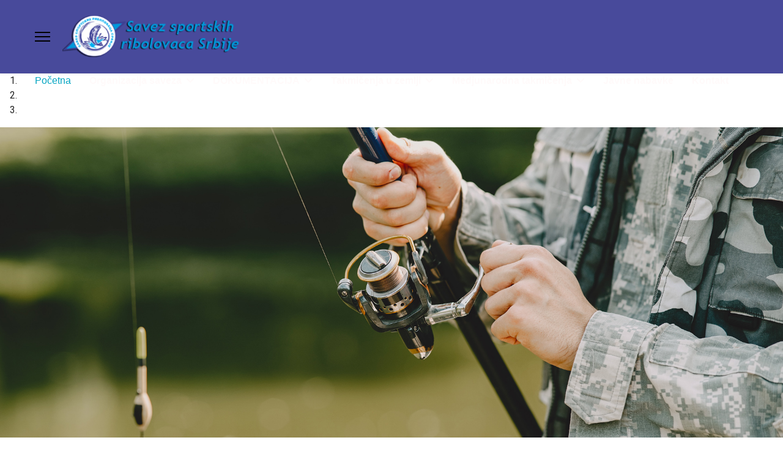

--- FILE ---
content_type: text/html; charset=utf-8
request_url: http://ribolovci.org.rs/?start=16
body_size: 123686
content:

<!doctype html>
<html lang="sr-yu" dir="ltr">
	<head>
		
		<meta name="viewport" content="width=device-width, initial-scale=1, shrink-to-fit=no">
		<meta charset="utf-8">
	<meta name="keywords" content="Savez sportskih ribolovaca Srbije,  ribolovci, plovak,feeder, fider, riba, ">
	<meta name="description" content="Savez sportskih ribolovaca Srbije">
	<meta name="generator" content="Helix Ultimate - The Most Popular Joomla! Template Framework.">
	<title>Savez sportski ribolovaca Srbije</title>
	<link href="/images/ssrs_logo_favicon.png" rel="icon" type="image/vnd.microsoft.icon">
	<link href="http://ribolovci.org.rs/index.php/component/finder/search?format=opensearch&amp;Itemid=316" rel="search" title="OpenSearch Savez sportskih ribolovaca Srbije" type="application/opensearchdescription+xml">
<link href="/media/syw/css/fonts.min.css?3f708d" rel="stylesheet" />
	<link href="/media/cache/mod_latestnewsenhanced/style_154.css?3f708d" rel="stylesheet" />
	<link href="/media/mod_latestnewsenhanced/css/common_styles.min.css?3f708d" rel="stylesheet" />
	<link href="/media/vendor/awesomplete/css/awesomplete.css?1.1.5" rel="stylesheet" />
	<link href="/media/vendor/joomla-custom-elements/css/joomla-alert.min.css?0.2.0" rel="stylesheet" />
	<link href="/components/com_sppagebuilder/assets/css/font-awesome-5.min.css?92b40b3a7c2cb2a3e34bb68cbc09d14d" rel="stylesheet" />
	<link href="/components/com_sppagebuilder/assets/css/font-awesome-v4-shims.css?92b40b3a7c2cb2a3e34bb68cbc09d14d" rel="stylesheet" />
	<link href="/components/com_sppagebuilder/assets/css/animate.min.css?92b40b3a7c2cb2a3e34bb68cbc09d14d" rel="stylesheet" />
	<link href="/components/com_sppagebuilder/assets/css/sppagebuilder.css?92b40b3a7c2cb2a3e34bb68cbc09d14d" rel="stylesheet" />
	<link href="/media/com_jce/site/css/content.min.css?badb4208be409b1335b815dde676300e" rel="stylesheet" />
	<link href="//fonts.googleapis.com/css?family=Roboto:100,100i,200,200i,300,300i,400,400i,500,500i,600,600i,700,700i,800,800i,900,900i&amp;subset=latin&amp;display=swap" rel="stylesheet" media="none" onload="media=&quot;all&quot;" />
	<link href="//fonts.googleapis.com/css?family=Overlock SC:100,100i,200,200i,300,300i,400,400i,500,500i,600,600i,700,700i,800,800i,900,900i&amp;subset=latin&amp;display=swap" rel="stylesheet" media="none" onload="media=&quot;all&quot;" />
	<link href="//fonts.googleapis.com/css?family=Noto Sans:100,100i,200,200i,300,300i,400,400i,500,500i,600,600i,700,700i,800,800i,900,900i&amp;subset=latin&amp;display=swap" rel="stylesheet" media="none" onload="media=&quot;all&quot;" />
	<link href="//fonts.googleapis.com/css?family=Open Sans:100,100i,200,200i,300,300i,400,400i,500,500i,600,600i,700,700i,800,800i,900,900i&amp;subset=latin&amp;display=swap" rel="stylesheet" media="none" onload="media=&quot;all&quot;" />
	<link href="/templates/shaper_helixultimate/css/bootstrap.min.css" rel="stylesheet" />
	<link href="/plugins/system/helixultimate/assets/css/system-j4.min.css" rel="stylesheet" />
	<link href="/media/system/css/joomla-fontawesome.min.css?3f708d" rel="stylesheet" />
	<link href="/templates/shaper_helixultimate/css/template.css" rel="stylesheet" />
	<link href="/templates/shaper_helixultimate/css/presets/default.css" rel="stylesheet" />
	<style>@media(min-width: 1400px) {.sppb-row-container { max-width: 1320px; }}</style>
	<style>.sp-page-builder .page-content #section-id-15ec7564-0d9f-4633-9af0-df062fded9fd{box-shadow:0px 0px 0px 0px #FFFFFF;}.sp-page-builder .page-content #section-id-15ec7564-0d9f-4633-9af0-df062fded9fd{padding-top:0px;padding-right:0px;padding-bottom:0px;padding-left:0px;margin-top:0px;margin-right:0px;margin-bottom:0px;margin-left:0px;}#column-id-88ea56a1-0579-4624-9a12-bd69b0e7daae{box-shadow:0 0 0 0 #FFFFFF;}#column-wrap-id-88ea56a1-0579-4624-9a12-bd69b0e7daae{max-width:100%;flex-basis:100%;}@media (max-width:1199.98px) {#column-wrap-id-88ea56a1-0579-4624-9a12-bd69b0e7daae{max-width:100%;flex-basis:100%;}}@media (max-width:991.98px) {#column-wrap-id-88ea56a1-0579-4624-9a12-bd69b0e7daae{max-width:100%;flex-basis:100%;}}@media (max-width:767.98px) {#column-wrap-id-88ea56a1-0579-4624-9a12-bd69b0e7daae{max-width:100%;flex-basis:100%;}}@media (max-width:575.98px) {#column-wrap-id-88ea56a1-0579-4624-9a12-bd69b0e7daae{max-width:100%;flex-basis:100%;}}#sppb-addon-d9c42f13-80f0-423d-96a2-7c62c3525a83 #btn-d9c42f13-80f0-423d-96a2-7c62c3525a830.sppb-btn-custom{padding:8px 22px 10px 22px;}#sppb-addon-d9c42f13-80f0-423d-96a2-7c62c3525a83 #btn-d9c42f13-80f0-423d-96a2-7c62c3525a830.sppb-btn-custom{background-color:#3366FF;color:#FFFFFF;}#sppb-addon-d9c42f13-80f0-423d-96a2-7c62c3525a83 #btn-d9c42f13-80f0-423d-96a2-7c62c3525a830.sppb-btn-custom:hover{background-color:#0037DD;color:#FFFFFF;}#sppb-addon-d9c42f13-80f0-423d-96a2-7c62c3525a83 .sppb-carousel-text h2{margin-top:0px;margin-right:0px;margin-bottom:0px;margin-left:0px;padding-top:0px;padding-right:0px;padding-bottom:0px;padding-left:0px;}#sppb-addon-d9c42f13-80f0-423d-96a2-7c62c3525a83 .sppb-carousel-text .sppb-carousel-content{margin-top:0px;margin-right:0px;margin-bottom:0px;margin-left:0px;padding-top:20px;padding-right:0px;padding-bottom:30px;padding-left:0px;}#sppb-addon-d9c42f13-80f0-423d-96a2-7c62c3525a83 #btn-d9c42f13-80f0-423d-96a2-7c62c3525a831.sppb-btn-custom{padding:8px 22px 10px 22px;}#sppb-addon-d9c42f13-80f0-423d-96a2-7c62c3525a83 #btn-d9c42f13-80f0-423d-96a2-7c62c3525a831.sppb-btn-custom{background-color:#3366FF;color:#FFFFFF;}#sppb-addon-d9c42f13-80f0-423d-96a2-7c62c3525a83 #btn-d9c42f13-80f0-423d-96a2-7c62c3525a831.sppb-btn-custom:hover{background-color:#0037DD;color:#FFFFFF;}#sppb-addon-d9c42f13-80f0-423d-96a2-7c62c3525a83 .sppb-carousel-text h2{margin-top:0px;margin-right:0px;margin-bottom:0px;margin-left:0px;padding-top:0px;padding-right:0px;padding-bottom:0px;padding-left:0px;}#sppb-addon-d9c42f13-80f0-423d-96a2-7c62c3525a83 .sppb-carousel-text .sppb-carousel-content{margin-top:0px;margin-right:0px;margin-bottom:0px;margin-left:0px;padding-top:20px;padding-right:0px;padding-bottom:30px;padding-left:0px;}#sppb-addon-d9c42f13-80f0-423d-96a2-7c62c3525a83 #btn-d9c42f13-80f0-423d-96a2-7c62c3525a832.sppb-btn-custom{padding:8px 22px 10px 22px;}#sppb-addon-d9c42f13-80f0-423d-96a2-7c62c3525a83 #btn-d9c42f13-80f0-423d-96a2-7c62c3525a832.sppb-btn-custom{background-color:#3366FF;color:#FFFFFF;}#sppb-addon-d9c42f13-80f0-423d-96a2-7c62c3525a83 #btn-d9c42f13-80f0-423d-96a2-7c62c3525a832.sppb-btn-custom:hover{background-color:#0037DD;color:#FFFFFF;}#sppb-addon-d9c42f13-80f0-423d-96a2-7c62c3525a83 .sppb-carousel-text h2{margin-top:0px;margin-right:0px;margin-bottom:0px;margin-left:0px;padding-top:0px;padding-right:0px;padding-bottom:0px;padding-left:0px;}#sppb-addon-d9c42f13-80f0-423d-96a2-7c62c3525a83 .sppb-carousel-text .sppb-carousel-content{margin-top:0px;margin-right:0px;margin-bottom:0px;margin-left:0px;padding-top:20px;padding-right:0px;padding-bottom:30px;padding-left:0px;}#sppb-addon-d9c42f13-80f0-423d-96a2-7c62c3525a83 .sppb-carousel-inner > .sppb-item{transition-duration:600ms;}#sppb-addon-d9c42f13-80f0-423d-96a2-7c62c3525a83 .sppb-carousel-text{text-align:center;}#sppb-addon-d9c42f13-80f0-423d-96a2-7c62c3525a83 .sppb-carousel-text h2{font-family:Verdana;}#sppb-addon-d9c42f13-80f0-423d-96a2-7c62c3525a83 .sppb-carousel-text h2{color:#ffffff;}.sp-page-builder .page-content #section-id-9e736cec-49c8-4d36-ac3e-5d7431224f96{box-shadow:0 0 0 0 #FFFFFF;}.sp-page-builder .page-content #section-id-9e736cec-49c8-4d36-ac3e-5d7431224f96{padding-top:75px;padding-right:0px;padding-bottom:75px;padding-left:0px;margin-top:0px;margin-right:0px;margin-bottom:0px;margin-left:0px;}#column-id-ec518dd1-1a7b-46da-b026-20172b6bb2f8{box-shadow:0 0 0 0 #FFFFFF;}#column-wrap-id-ec518dd1-1a7b-46da-b026-20172b6bb2f8{max-width:75%;flex-basis:75%;}@media (max-width:1199.98px) {#column-wrap-id-ec518dd1-1a7b-46da-b026-20172b6bb2f8{max-width:75%;flex-basis:75%;}}@media (max-width:991.98px) {#column-wrap-id-ec518dd1-1a7b-46da-b026-20172b6bb2f8{max-width:75%;flex-basis:75%;}}@media (max-width:767.98px) {#column-wrap-id-ec518dd1-1a7b-46da-b026-20172b6bb2f8{max-width:100%;flex-basis:100%;}}@media (max-width:575.98px) {#column-wrap-id-ec518dd1-1a7b-46da-b026-20172b6bb2f8{max-width:100%;flex-basis:100%;}}#sppb-addon-0b4eabbe-dcd4-4aaf-912a-c5fbdaa735fa{box-shadow:0 0 0 0 #FFFFFF;}#column-wrap-id-c91792f6-1b50-4ac0-a495-494e6f030bd2{max-width:25%;flex-basis:25%;}@media (max-width:1199.98px) {#column-wrap-id-c91792f6-1b50-4ac0-a495-494e6f030bd2{max-width:25%;flex-basis:25%;}}@media (max-width:991.98px) {#column-wrap-id-c91792f6-1b50-4ac0-a495-494e6f030bd2{max-width:25%;flex-basis:25%;}}@media (max-width:767.98px) {#column-wrap-id-c91792f6-1b50-4ac0-a495-494e6f030bd2{max-width:100%;flex-basis:100%;}}@media (max-width:575.98px) {#column-wrap-id-c91792f6-1b50-4ac0-a495-494e6f030bd2{max-width:100%;flex-basis:100%;}}#sppb-addon-e831d777-aeb0-485b-af7c-c089779037bf{box-shadow:0 0 0 0 #FFFFFF;}#sppb-addon-e831d777-aeb0-485b-af7c-c089779037bf .sppb-addon-content{text-align:center;}#sppb-addon-e831d777-aeb0-485b-af7c-c089779037bf .sppb-img-container{display:block;}#sppb-addon-e831d777-aeb0-485b-af7c-c089779037bf .sppb-media-content .sppb-btn{margin-top:25px;margin-right:0px;margin-bottom:0px;margin-left:0px;}#sppb-addon-e831d777-aeb0-485b-af7c-c089779037bf #btn-e831d777-aeb0-485b-af7c-c089779037bf.sppb-btn-custom{padding:8px 22px 10px 22px;}#sppb-addon-e831d777-aeb0-485b-af7c-c089779037bf #btn-e831d777-aeb0-485b-af7c-c089779037bf.sppb-btn-custom{background-color:#3366FF;color:#FFFFFF;}#sppb-addon-e831d777-aeb0-485b-af7c-c089779037bf #btn-e831d777-aeb0-485b-af7c-c089779037bf.sppb-btn-custom:hover{background-color:#0037DD;color:#FFFFFF;}#sppb-addon-e831d777-aeb0-485b-af7c-c089779037bf{transition:.3s;}#sppb-addon-e831d777-aeb0-485b-af7c-c089779037bf:hover{box-shadow:0 0 0 0 #ffffff;}#sppb-addon-d48f2270-f939-425e-bcfd-60fe5e25b928{box-shadow:0 0 0 0 #FFFFFF;}#sppb-addon-d48f2270-f939-425e-bcfd-60fe5e25b928 .sppb-addon-content{text-align:center;}#sppb-addon-d48f2270-f939-425e-bcfd-60fe5e25b928 .sppb-img-container{display:block;}#sppb-addon-d48f2270-f939-425e-bcfd-60fe5e25b928 .sppb-media-content .sppb-btn{margin-top:25px;margin-right:0px;margin-bottom:0px;margin-left:0px;}#sppb-addon-d48f2270-f939-425e-bcfd-60fe5e25b928 #btn-d48f2270-f939-425e-bcfd-60fe5e25b928.sppb-btn-custom{padding:8px 22px 10px 22px;}#sppb-addon-d48f2270-f939-425e-bcfd-60fe5e25b928 #btn-d48f2270-f939-425e-bcfd-60fe5e25b928.sppb-btn-custom{background-color:#3366FF;color:#FFFFFF;}#sppb-addon-d48f2270-f939-425e-bcfd-60fe5e25b928 #btn-d48f2270-f939-425e-bcfd-60fe5e25b928.sppb-btn-custom:hover{background-color:#0037DD;color:#FFFFFF;}#sppb-addon-d48f2270-f939-425e-bcfd-60fe5e25b928{transition:.3s;}#sppb-addon-d48f2270-f939-425e-bcfd-60fe5e25b928:hover{box-shadow:0 0 0 0 #ffffff;}#sppb-addon-58debd6a-e6cd-4c59-9f04-152a207e1fa8{box-shadow:0 0 0 0 #FFFFFF;}#sppb-addon-58debd6a-e6cd-4c59-9f04-152a207e1fa8 .sppb-addon-content{text-align:center;}#sppb-addon-58debd6a-e6cd-4c59-9f04-152a207e1fa8 .sppb-img-container{display:block;}#sppb-addon-58debd6a-e6cd-4c59-9f04-152a207e1fa8 .sppb-media-content .sppb-btn{margin-top:25px;margin-right:0px;margin-bottom:0px;margin-left:0px;}#sppb-addon-58debd6a-e6cd-4c59-9f04-152a207e1fa8 #btn-58debd6a-e6cd-4c59-9f04-152a207e1fa8.sppb-btn-custom{padding:8px 22px 10px 22px;}#sppb-addon-58debd6a-e6cd-4c59-9f04-152a207e1fa8 #btn-58debd6a-e6cd-4c59-9f04-152a207e1fa8.sppb-btn-custom{background-color:#3366FF;color:#FFFFFF;}#sppb-addon-58debd6a-e6cd-4c59-9f04-152a207e1fa8 #btn-58debd6a-e6cd-4c59-9f04-152a207e1fa8.sppb-btn-custom:hover{background-color:#0037DD;color:#FFFFFF;}#sppb-addon-58debd6a-e6cd-4c59-9f04-152a207e1fa8{transition:.3s;}#sppb-addon-58debd6a-e6cd-4c59-9f04-152a207e1fa8:hover{box-shadow:0 0 0 0 #ffffff;}#sppb-addon-2981f546-cfe2-4f59-816f-97cf4a70b897{box-shadow:0 0 0 0 #FFFFFF;}#sppb-addon-2981f546-cfe2-4f59-816f-97cf4a70b897 .sppb-addon-content{text-align:center;}#sppb-addon-2981f546-cfe2-4f59-816f-97cf4a70b897 .sppb-img-container{display:block;}#sppb-addon-2981f546-cfe2-4f59-816f-97cf4a70b897 .sppb-media-content .sppb-btn{margin-top:25px;margin-right:0px;margin-bottom:0px;margin-left:0px;}#sppb-addon-2981f546-cfe2-4f59-816f-97cf4a70b897 #btn-2981f546-cfe2-4f59-816f-97cf4a70b897.sppb-btn-custom{padding:8px 22px 10px 22px;}#sppb-addon-2981f546-cfe2-4f59-816f-97cf4a70b897 #btn-2981f546-cfe2-4f59-816f-97cf4a70b897.sppb-btn-custom{background-color:#3366FF;color:#FFFFFF;}#sppb-addon-2981f546-cfe2-4f59-816f-97cf4a70b897 #btn-2981f546-cfe2-4f59-816f-97cf4a70b897.sppb-btn-custom:hover{background-color:#0037DD;color:#FFFFFF;}#sppb-addon-2981f546-cfe2-4f59-816f-97cf4a70b897{transition:.3s;}#sppb-addon-2981f546-cfe2-4f59-816f-97cf4a70b897:hover{box-shadow:0 0 0 0 #ffffff;}#sppb-addon-de05a65d-ff0c-469d-939a-a37fe69dfdf7{box-shadow:0 0 0 0 #FFFFFF;}#sppb-addon-de05a65d-ff0c-469d-939a-a37fe69dfdf7 .sppb-addon-content{text-align:center;}#sppb-addon-de05a65d-ff0c-469d-939a-a37fe69dfdf7 .sppb-img-container{display:block;}#sppb-addon-de05a65d-ff0c-469d-939a-a37fe69dfdf7 .sppb-media-content .sppb-btn{margin-top:25px;margin-right:0px;margin-bottom:0px;margin-left:0px;}#sppb-addon-de05a65d-ff0c-469d-939a-a37fe69dfdf7 #btn-de05a65d-ff0c-469d-939a-a37fe69dfdf7.sppb-btn-custom{padding:8px 22px 10px 22px;}#sppb-addon-de05a65d-ff0c-469d-939a-a37fe69dfdf7 #btn-de05a65d-ff0c-469d-939a-a37fe69dfdf7.sppb-btn-custom{background-color:#3366FF;color:#FFFFFF;}#sppb-addon-de05a65d-ff0c-469d-939a-a37fe69dfdf7 #btn-de05a65d-ff0c-469d-939a-a37fe69dfdf7.sppb-btn-custom:hover{background-color:#0037DD;color:#FFFFFF;}#sppb-addon-de05a65d-ff0c-469d-939a-a37fe69dfdf7{transition:.3s;}#sppb-addon-de05a65d-ff0c-469d-939a-a37fe69dfdf7:hover{box-shadow:0 0 0 0 #ffffff;}#sppb-addon-7028c7c7-f899-4874-ab6c-f09e2d008d63{box-shadow:0 0 0 0 #FFFFFF;}#sppb-addon-7028c7c7-f899-4874-ab6c-f09e2d008d63 .sppb-addon-content{text-align:center;}#sppb-addon-7028c7c7-f899-4874-ab6c-f09e2d008d63 .sppb-img-container{display:block;}#sppb-addon-7028c7c7-f899-4874-ab6c-f09e2d008d63 .sppb-media-content .sppb-btn{margin-top:25px;margin-right:0px;margin-bottom:0px;margin-left:0px;}#sppb-addon-7028c7c7-f899-4874-ab6c-f09e2d008d63 #btn-7028c7c7-f899-4874-ab6c-f09e2d008d63.sppb-btn-custom{padding:8px 22px 10px 22px;}#sppb-addon-7028c7c7-f899-4874-ab6c-f09e2d008d63 #btn-7028c7c7-f899-4874-ab6c-f09e2d008d63.sppb-btn-custom{background-color:#3366FF;color:#FFFFFF;}#sppb-addon-7028c7c7-f899-4874-ab6c-f09e2d008d63 #btn-7028c7c7-f899-4874-ab6c-f09e2d008d63.sppb-btn-custom:hover{background-color:#0037DD;color:#FFFFFF;}#sppb-addon-7028c7c7-f899-4874-ab6c-f09e2d008d63{transition:.3s;}#sppb-addon-7028c7c7-f899-4874-ab6c-f09e2d008d63:hover{box-shadow:0 0 0 0 #ffffff;}.sp-page-builder .page-content #section-id-18234dbf-f107-4efb-8804-6328600b956c{box-shadow:0 0 0 0 #FFFFFF;}.sp-page-builder .page-content #section-id-18234dbf-f107-4efb-8804-6328600b956c{padding-top:75px;padding-right:0px;padding-bottom:75px;padding-left:0px;margin-top:0px;margin-right:0px;margin-bottom:0px;margin-left:0px;}#column-id-ad7d8500-5a94-4056-a036-842da219af96{box-shadow:0 0 0 0 #FFFFFF;}#column-wrap-id-ad7d8500-5a94-4056-a036-842da219af96{max-width:50%;flex-basis:50%;}@media (max-width:1199.98px) {#column-wrap-id-ad7d8500-5a94-4056-a036-842da219af96{max-width:50%;flex-basis:50%;}}@media (max-width:991.98px) {#column-wrap-id-ad7d8500-5a94-4056-a036-842da219af96{max-width:50%;flex-basis:50%;}}@media (max-width:767.98px) {#column-wrap-id-ad7d8500-5a94-4056-a036-842da219af96{max-width:100%;flex-basis:100%;}}@media (max-width:575.98px) {#column-wrap-id-ad7d8500-5a94-4056-a036-842da219af96{max-width:100%;flex-basis:100%;}}#sppb-addon-dc3e84ed-fe8c-46c9-bc48-0e9e9bb921b4{box-shadow:0 0 0 0 #FFFFFF;}#sppb-addon-dc3e84ed-fe8c-46c9-bc48-0e9e9bb921b4 #btn-dc3e84ed-fe8c-46c9-bc48-0e9e9bb921b40.sppb-btn-custom{padding:8px 22px 10px 22px;}#sppb-addon-dc3e84ed-fe8c-46c9-bc48-0e9e9bb921b4 #btn-dc3e84ed-fe8c-46c9-bc48-0e9e9bb921b40.sppb-btn-custom{background-color:#3366FF;color:#FFFFFF;}#sppb-addon-dc3e84ed-fe8c-46c9-bc48-0e9e9bb921b4 #btn-dc3e84ed-fe8c-46c9-bc48-0e9e9bb921b40.sppb-btn-custom:hover{background-color:#0037DD;color:#FFFFFF;}#sppb-addon-dc3e84ed-fe8c-46c9-bc48-0e9e9bb921b4 .sppb-carousel-text h2{margin-top:0px;margin-right:0px;margin-bottom:0px;margin-left:0px;padding-top:0px;padding-right:0px;padding-bottom:0px;padding-left:0px;}#sppb-addon-dc3e84ed-fe8c-46c9-bc48-0e9e9bb921b4 .sppb-carousel-text .sppb-carousel-content{margin-top:0px;margin-right:0px;margin-bottom:0px;margin-left:0px;padding-top:20px;padding-right:0px;padding-bottom:30px;padding-left:0px;}#sppb-addon-dc3e84ed-fe8c-46c9-bc48-0e9e9bb921b4 #btn-dc3e84ed-fe8c-46c9-bc48-0e9e9bb921b41.sppb-btn-custom{padding:8px 22px 10px 22px;}#sppb-addon-dc3e84ed-fe8c-46c9-bc48-0e9e9bb921b4 #btn-dc3e84ed-fe8c-46c9-bc48-0e9e9bb921b41.sppb-btn-custom{background-color:#3366FF;color:#FFFFFF;}#sppb-addon-dc3e84ed-fe8c-46c9-bc48-0e9e9bb921b4 #btn-dc3e84ed-fe8c-46c9-bc48-0e9e9bb921b41.sppb-btn-custom:hover{background-color:#0037DD;color:#FFFFFF;}#sppb-addon-dc3e84ed-fe8c-46c9-bc48-0e9e9bb921b4 .sppb-carousel-text h2{margin-top:0px;margin-right:0px;margin-bottom:0px;margin-left:0px;padding-top:0px;padding-right:0px;padding-bottom:0px;padding-left:0px;}#sppb-addon-dc3e84ed-fe8c-46c9-bc48-0e9e9bb921b4 .sppb-carousel-text .sppb-carousel-content{margin-top:0px;margin-right:0px;margin-bottom:0px;margin-left:0px;padding-top:20px;padding-right:0px;padding-bottom:30px;padding-left:0px;}#sppb-addon-dc3e84ed-fe8c-46c9-bc48-0e9e9bb921b4 #btn-dc3e84ed-fe8c-46c9-bc48-0e9e9bb921b42.sppb-btn-custom{padding:8px 22px 10px 22px;}#sppb-addon-dc3e84ed-fe8c-46c9-bc48-0e9e9bb921b4 #btn-dc3e84ed-fe8c-46c9-bc48-0e9e9bb921b42.sppb-btn-custom{background-color:#3366FF;color:#FFFFFF;}#sppb-addon-dc3e84ed-fe8c-46c9-bc48-0e9e9bb921b4 #btn-dc3e84ed-fe8c-46c9-bc48-0e9e9bb921b42.sppb-btn-custom:hover{background-color:#0037DD;color:#FFFFFF;}#sppb-addon-dc3e84ed-fe8c-46c9-bc48-0e9e9bb921b4 .sppb-carousel-text h2{margin-top:0px;margin-right:0px;margin-bottom:0px;margin-left:0px;padding-top:0px;padding-right:0px;padding-bottom:0px;padding-left:0px;}#sppb-addon-dc3e84ed-fe8c-46c9-bc48-0e9e9bb921b4 .sppb-carousel-text .sppb-carousel-content{margin-top:0px;margin-right:0px;margin-bottom:0px;margin-left:0px;padding-top:20px;padding-right:0px;padding-bottom:30px;padding-left:0px;}#sppb-addon-dc3e84ed-fe8c-46c9-bc48-0e9e9bb921b4 .sppb-carousel-inner > .sppb-item{transition-duration:600ms;}#sppb-addon-dc3e84ed-fe8c-46c9-bc48-0e9e9bb921b4 .sppb-carousel-text{text-align:center;}#column-id-9957bfe5-41da-4222-8060-5150c9cd5b36{box-shadow:0 0 0 0 #FFFFFF;}#column-wrap-id-9957bfe5-41da-4222-8060-5150c9cd5b36{max-width:50%;flex-basis:50%;}@media (max-width:1199.98px) {#column-wrap-id-9957bfe5-41da-4222-8060-5150c9cd5b36{max-width:50%;flex-basis:50%;}}@media (max-width:991.98px) {#column-wrap-id-9957bfe5-41da-4222-8060-5150c9cd5b36{max-width:50%;flex-basis:50%;}}@media (max-width:767.98px) {#column-wrap-id-9957bfe5-41da-4222-8060-5150c9cd5b36{max-width:100%;flex-basis:100%;}}@media (max-width:575.98px) {#column-wrap-id-9957bfe5-41da-4222-8060-5150c9cd5b36{max-width:100%;flex-basis:100%;}}#sppb-addon-42809797-50f7-4d6e-87b2-31380eb0be71{box-shadow:0 0 0 0 #FFFFFF;}#sppb-addon-42809797-50f7-4d6e-87b2-31380eb0be71 #btn-42809797-50f7-4d6e-87b2-31380eb0be710.sppb-btn-custom{padding:8px 22px 10px 22px;}#sppb-addon-42809797-50f7-4d6e-87b2-31380eb0be71 #btn-42809797-50f7-4d6e-87b2-31380eb0be710.sppb-btn-custom{background-color:#3366FF;color:#FFFFFF;}#sppb-addon-42809797-50f7-4d6e-87b2-31380eb0be71 #btn-42809797-50f7-4d6e-87b2-31380eb0be710.sppb-btn-custom:hover{background-color:#0037DD;color:#FFFFFF;}#sppb-addon-42809797-50f7-4d6e-87b2-31380eb0be71 .sppb-carousel-text h2{margin-top:0px;margin-right:0px;margin-bottom:0px;margin-left:0px;padding-top:0px;padding-right:0px;padding-bottom:0px;padding-left:0px;}#sppb-addon-42809797-50f7-4d6e-87b2-31380eb0be71 .sppb-carousel-text .sppb-carousel-content{margin-top:0px;margin-right:0px;margin-bottom:0px;margin-left:0px;padding-top:20px;padding-right:0px;padding-bottom:30px;padding-left:0px;}#sppb-addon-42809797-50f7-4d6e-87b2-31380eb0be71 #btn-42809797-50f7-4d6e-87b2-31380eb0be711.sppb-btn-custom{padding:8px 22px 10px 22px;}#sppb-addon-42809797-50f7-4d6e-87b2-31380eb0be71 #btn-42809797-50f7-4d6e-87b2-31380eb0be711.sppb-btn-custom{background-color:#3366FF;color:#FFFFFF;}#sppb-addon-42809797-50f7-4d6e-87b2-31380eb0be71 #btn-42809797-50f7-4d6e-87b2-31380eb0be711.sppb-btn-custom:hover{background-color:#0037DD;color:#FFFFFF;}#sppb-addon-42809797-50f7-4d6e-87b2-31380eb0be71 .sppb-carousel-text h2{margin-top:0px;margin-right:0px;margin-bottom:0px;margin-left:0px;padding-top:0px;padding-right:0px;padding-bottom:0px;padding-left:0px;}#sppb-addon-42809797-50f7-4d6e-87b2-31380eb0be71 .sppb-carousel-text .sppb-carousel-content{margin-top:0px;margin-right:0px;margin-bottom:0px;margin-left:0px;padding-top:20px;padding-right:0px;padding-bottom:30px;padding-left:0px;}#sppb-addon-42809797-50f7-4d6e-87b2-31380eb0be71 #btn-42809797-50f7-4d6e-87b2-31380eb0be712.sppb-btn-custom{padding:8px 22px 10px 22px;}#sppb-addon-42809797-50f7-4d6e-87b2-31380eb0be71 #btn-42809797-50f7-4d6e-87b2-31380eb0be712.sppb-btn-custom{background-color:#3366FF;color:#FFFFFF;}#sppb-addon-42809797-50f7-4d6e-87b2-31380eb0be71 #btn-42809797-50f7-4d6e-87b2-31380eb0be712.sppb-btn-custom:hover{background-color:#0037DD;color:#FFFFFF;}#sppb-addon-42809797-50f7-4d6e-87b2-31380eb0be71 .sppb-carousel-text h2{margin-top:0px;margin-right:0px;margin-bottom:0px;margin-left:0px;padding-top:0px;padding-right:0px;padding-bottom:0px;padding-left:0px;}#sppb-addon-42809797-50f7-4d6e-87b2-31380eb0be71 .sppb-carousel-text .sppb-carousel-content{margin-top:0px;margin-right:0px;margin-bottom:0px;margin-left:0px;padding-top:20px;padding-right:0px;padding-bottom:30px;padding-left:0px;}#sppb-addon-42809797-50f7-4d6e-87b2-31380eb0be71 #btn-42809797-50f7-4d6e-87b2-31380eb0be713.sppb-btn-custom{padding:8px 22px 10px 22px;}#sppb-addon-42809797-50f7-4d6e-87b2-31380eb0be71 #btn-42809797-50f7-4d6e-87b2-31380eb0be713.sppb-btn-custom{background-color:#3366FF;color:#FFFFFF;}#sppb-addon-42809797-50f7-4d6e-87b2-31380eb0be71 #btn-42809797-50f7-4d6e-87b2-31380eb0be713.sppb-btn-custom:hover{background-color:#0037DD;color:#FFFFFF;}#sppb-addon-42809797-50f7-4d6e-87b2-31380eb0be71 .sppb-carousel-text h2{margin-top:0px;margin-right:0px;margin-bottom:0px;margin-left:0px;padding-top:0px;padding-right:0px;padding-bottom:0px;padding-left:0px;}#sppb-addon-42809797-50f7-4d6e-87b2-31380eb0be71 .sppb-carousel-text .sppb-carousel-content{margin-top:0px;margin-right:0px;margin-bottom:0px;margin-left:0px;padding-top:20px;padding-right:0px;padding-bottom:30px;padding-left:0px;}#sppb-addon-42809797-50f7-4d6e-87b2-31380eb0be71 .sppb-carousel-inner > .sppb-item{transition-duration:600ms;}#sppb-addon-42809797-50f7-4d6e-87b2-31380eb0be71 .sppb-carousel-text{text-align:center;}</style>
	<style>.logo img {
    height: 70px;
}
.sp-megamenu-parent > li > a {font-size:16px;}</style>
	<style>body{font-family: 'Roboto', sans-serif;font-size: 16px;line-height: 1.56;text-decoration: none;}
@media (min-width:768px) and (max-width:991px){body{font-size: 14px;}
}
@media (max-width:767px){body{font-size: 13px;}
}
</style>
	<style>h1{font-family: 'Overlock SC', sans-serif;color: #029c2b;text-decoration: none;}
</style>
	<style>h2{font-family: 'Noto Sans', sans-serif;color: #029c2b;text-decoration: none;}
</style>
	<style>h3{font-family: 'Noto Sans', sans-serif;color: #06c72a;text-decoration: none;}
</style>
	<style>h4{font-family: 'Noto Sans', sans-serif;color: #029c2b;text-decoration: none;}
</style>
	<style>h5{font-family: 'Open Sans', sans-serif;color: #029c2b;text-decoration: none;}
</style>
	<style>.sp-megamenu-parent > li > a, .sp-megamenu-parent > li > span, .sp-megamenu-parent .sp-dropdown li.sp-menu-item > a{font-family: 'Trebuchet MS', sans-serif;font-size: 16px;font-weight: 600;line-height: 1;text-decoration: none;}
</style>
	<style>.menu.nav-pills > li > a, .menu.nav-pills > li > span, .menu.nav-pills .sp-dropdown li.sp-menu-item > a{font-family: 'Trebuchet MS', sans-serif;font-size: 16px;font-weight: 600;line-height: 1;text-decoration: none;}
</style>
	<style>.logo-image {height:36px;}.logo-image-phone {height:36px;}</style>
<script type="application/json" class="joomla-script-options new">{"bootstrap.tooltip":{".hasTooltip":{"animation":true,"container":"body","html":true,"trigger":"hover focus","boundary":"clippingParents","sanitize":true}},"data":{"breakpoints":{"tablet":991,"mobile":480},"header":{"stickyOffset":"100"}},"joomla.jtext":{"MOD_FINDER_SEARCH_VALUE":"Traži &hellip;","JLIB_JS_AJAX_ERROR_OTHER":"Greška pri preuzimanju JSON podataka: HTTP %s status kod.","JLIB_JS_AJAX_ERROR_PARSE":"Greška pri parsiranju JSON podataka:<br><code style=\"color:inherit;white-space:pre-wrap;padding:0;margin:0;border:0;background:inherit;\">%s</code>","ERROR":"Greška","MESSAGE":"Poruka","NOTICE":"Obaveštenje","WARNING":"Upozorenje","JCLOSE":"Zatvori","JOK":"OK","JOPEN":"Otvori"},"finder-search":{"url":"/index.php/component/finder/?task=suggestions.suggest&format=json&tmpl=component&Itemid=316"},"system.paths":{"root":"","rootFull":"http://ribolovci.org.rs/","base":"","baseFull":"http://ribolovci.org.rs/"},"csrf.token":"dcc35f67413888eb093f912f8b200369"}</script>
	<script src="/media/system/js/core.min.js?83f2c9"></script>
	<script src="/media/vendor/jquery/js/jquery.min.js?3.7.1"></script>
	<script src="/media/legacy/js/jquery-noconflict.min.js?504da4"></script>
	<script src="/media/syw/js/purepajinate/purePajinate.min.js?3f708d" type="module"></script>
	<script src="/media/syw/js/purepajinate/purePajinate-es5.min.js?3f708d" nomodule defer></script>
	<script src="/media/cache/mod_latestnewsenhanced/animation_154.js?3f708d" defer></script>
	<script src="/media/vendor/bootstrap/js/popover.min.js?5.3.2" type="module"></script>
	<script src="/media/vendor/bootstrap/js/alert.min.js?5.3.2" type="module"></script>
	<script src="/media/vendor/bootstrap/js/button.min.js?5.3.2" type="module"></script>
	<script src="/media/vendor/bootstrap/js/carousel.min.js?5.3.2" type="module"></script>
	<script src="/media/vendor/bootstrap/js/collapse.min.js?5.3.2" type="module"></script>
	<script src="/media/vendor/bootstrap/js/dropdown.min.js?5.3.2" type="module"></script>
	<script src="/media/vendor/bootstrap/js/modal.min.js?5.3.2" type="module"></script>
	<script src="/media/vendor/bootstrap/js/offcanvas.min.js?5.3.2" type="module"></script>
	<script src="/media/vendor/bootstrap/js/scrollspy.min.js?5.3.2" type="module"></script>
	<script src="/media/vendor/bootstrap/js/tab.min.js?5.3.2" type="module"></script>
	<script src="/media/vendor/bootstrap/js/toast.min.js?5.3.2" type="module"></script>
	<script src="/media/system/js/showon.min.js?891646" type="module"></script>
	<script src="/media/vendor/awesomplete/js/awesomplete.min.js?1.1.5" defer></script>
	<script src="/media/com_finder/js/finder.min.js?bc972b" type="module"></script>
	<script src="/media/system/js/messages.min.js?7a5169" type="module"></script>
	<script src="/components/com_sppagebuilder/assets/js/common.js"></script>
	<script src="/components/com_sppagebuilder/assets/js/jquery.parallax.js?92b40b3a7c2cb2a3e34bb68cbc09d14d"></script>
	<script src="/components/com_sppagebuilder/assets/js/sppagebuilder.js?92b40b3a7c2cb2a3e34bb68cbc09d14d" defer></script>
	<script src="/templates/shaper_helixultimate/js/main.js"></script>
	<script>template="shaper_helixultimate";</script>
	<meta property="article:author" content="VladaVela"/>
	<meta property="article:published_time" content="2024-01-18 19:16:54"/>
	<meta property="article:modified_time" content="2024-10-14 12:37:25"/>
	<meta property="og:locale" content="sr-YU" />
	<meta property="og:title" content="Savez sportski ribolovaca Srbije" />
	<meta property="og:type" content="website" />
	<meta property="og:url" content="http://ribolovci.org.rs/?start=16" />
	<meta property="og:site_name" content="Savez sportskih ribolovaca Srbije" />
	<meta name="twitter:card" content="summary" />
	<meta name="twitter:site" content="Savez sportskih ribolovaca Srbije" />
	</head>
	<body class="site helix-ultimate hu com_sppagebuilder com-sppagebuilder view-page layout-default task-none itemid-316 sr-yu ltr layout-fluid offcanvas-init offcanvs-position-left">

		
		
		<div class="body-wrapper">
			<div class="body-innerwrapper">
				
<header id="sp-header" class="full-header full-header-left header-has-modules">
	<div class="container-fluid">
		<div class="container-inner">
			<div class="row align-items-center">
				<!-- Logo -->
				<div id="sp-logo" class="has-border col-auto">
					<div class="sp-column">
													
							<a id="offcanvas-toggler" aria-label="Menu" class="offcanvas-toggler-left d-flex align-items-center" href="#" aria-hidden="true" title="Menu"><div class="burger-icon"><span></span><span></span><span></span></div></a><div class="logo"><a href="/">
				<img class='logo-image '
					srcset='http://ribolovci.org.rs/images/ssrs_logo.png 1x'
					src='http://ribolovci.org.rs/images/ssrs_logo.png'
					height='36px'
					alt='Savez sportskih ribolovaca Srbije'
				/>
				</a></div>											</div>
				</div>

				<!-- Menu -->
				<div id="sp-menu" class="col-auto">
					<div class="sp-column d-flex justify-content-between">
						<div class="menu-with-offcanvas d-flex justify-content-between flex-auto">
							<nav class="sp-megamenu-wrapper d-flex" role="navigation"><ul class="sp-megamenu-parent menu-animation-fade-up d-none d-lg-block"><li class="sp-menu-item current-item active"><a aria-current="page"  href="/index.php"  >Početna</a></li><li class="sp-menu-item sp-has-child"><a   href="#"  >Organizacija saveza</a><div class="sp-dropdown sp-dropdown-main sp-menu-right" style="width: 180px;"><div class="sp-dropdown-inner"><ul class="sp-dropdown-items"><li class="sp-menu-item sp-has-child"><a   href="/index.php/organizacija-saveza/clanovi-saveza"  >Članovi saveza</a><div class="sp-dropdown sp-dropdown-sub sp-menu-right" style="width: 180px;"><div class="sp-dropdown-inner"><ul class="sp-dropdown-items"><li class="sp-menu-item"><a   href="/index.php/organizacija-saveza/clanovi-saveza/clanovi-saveza-organizacije"  >Članovi Saveza - organizacije</a></li><li class="sp-menu-item"><a   href="/index.php/organizacija-saveza/clanovi-saveza/clanovi-saveza-teritorijalni-savezi"  >Članovi Saveza - teritorijalni savezi</a></li><li class="sp-menu-item"><a   href="/index.php/organizacija-saveza/clanovi-saveza/clanovi-saveza-aktivne-discipline"  >Članovi Saveza - aktivne discipline</a></li><li class="sp-menu-item"><a   href="/index.php/organizacija-saveza/clanovi-saveza/clanovi-saveza-pridruzeni"  >Članovi Saveza - pridruženi</a></li><li class="sp-menu-item"><a   href="/index.php/organizacija-saveza/clanovi-saveza/clanovi-saveza-posredni"  >Članovi saveza - posredni</a></li><li class="sp-menu-item"><a   href="/index.php/organizacija-saveza/clanovi-saveza/clanovi-saveza-pocasni"  >Članovi saveza - počasni</a></li></ul></div></div></li><li class="sp-menu-item"><a   href="/index.php/organizacija-saveza/organi-saveza"  >Organi saveza</a></li><li class="sp-menu-item"><a   href="/index.php/organizacija-saveza/sportski-strucnjaci"  >Sportski stručnjaci</a></li></ul></div></div></li><li class="sp-menu-item sp-has-child"><a   href="#"  >DOKUMENTACIJA</a><div class="sp-dropdown sp-dropdown-main sp-menu-right" style="width: 180px;"><div class="sp-dropdown-inner"><ul class="sp-dropdown-items"><li class="sp-menu-item"><a   href="/index.php/dokumentacija/pravilnici-discipline"  >PRAVILNICI DISCIPLINA</a></li><li class="sp-menu-item"><a   href="/index.php/dokumentacija/sportska-pravila"  >SPORTSKA PRAVILA</a></li><li class="sp-menu-item"><a   href="/index.php/dokumentacija/poslovnici-saveza"  >POSLOVNICI SAVEZA</a></li><li class="sp-menu-item"><a   href="/index.php/dokumentacija/pravilnici-zajednica-saveza"  >PRAVILNICI ZAJEDNICA SAVEZA</a></li><li class="sp-menu-item"><a   href="/index.php/dokumentacija/obrasci"  >OBRASCI </a></li><li class="sp-menu-item sp-has-child"><a   href="/index.php/dokumentacija/konkursi"  >KONKURSI</a><div class="sp-dropdown sp-dropdown-sub sp-menu-right" style="width: 180px;"><div class="sp-dropdown-inner"><ul class="sp-dropdown-items"><li class="sp-menu-item"><a   href="/index.php/dokumentacija/konkursi/konkursi-za-takmicarske-staze"  >Konkursi za takmičarske staze</a></li><li class="sp-menu-item"><a   href="/index.php/dokumentacija/konkursi/konkursi-ostali"  >Konkursi ostali</a></li></ul></div></div></li><li class="sp-menu-item"><a   href="/index.php/dokumentacija/statut"  >STATUT</a></li><li class="sp-menu-item"><a   href="/index.php/dokumentacija/pravilnici-saveza"  >PRAVILNICI SAVEZA</a></li><li class="sp-menu-item"><a   href="/index.php/dokumentacija/osnovna-dokumentacija"  >Osnovna dokumentacija</a></li><li class="sp-menu-item"><a   href="/index.php/dokumentacija/ostali-dokumenti-saveza"  >Ostali dokumenti Saveza</a></li><li class="sp-menu-item"><a   href="/index.php/dokumentacija/sastanci"  >Sastanci</a></li></ul></div></div></li><li class="sp-menu-item sp-has-child"><a   href="/index.php/takmicenja-u-zemlji"  >Takmičenja u zemlji</a><div class="sp-dropdown sp-dropdown-main sp-menu-right" style="width: 180px;"><div class="sp-dropdown-inner"><ul class="sp-dropdown-items"><li class="sp-menu-item"><a   href="/index.php/takmicenja-u-zemlji/kalendar-svih-takmicenja"  >KALENDAR SVIH TAKMIČENJA</a></li><li class="sp-menu-item sp-has-child"><a   href="/index.php/takmicenja-u-zemlji/takmicenja-plovak"  >TAKMIČENJA U DISCIPLINI PLOVAK</a><div class="sp-dropdown sp-dropdown-sub sp-menu-right" style="width: 180px;"><div class="sp-dropdown-inner"><ul class="sp-dropdown-items"><li class="sp-menu-item sp-has-child"><a   href="/index.php/takmicenja-u-zemlji/takmicenja-plovak/plovakpojedinacnatakmicenja"  >PLOVAK pojedinačna takmičenja</a><div class="sp-dropdown sp-dropdown-sub sp-menu-right" style="width: 180px;"><div class="sp-dropdown-inner"><ul class="sp-dropdown-items"><li class="sp-menu-item"><a   href="/index.php/takmicenja-u-zemlji/takmicenja-plovak/plovakpojedinacnatakmicenja/plovak-u15-u20-u25"  >PLOVAK U15 U20 U25</a></li><li class="sp-menu-item"><a   href="/index.php/takmicenja-u-zemlji/takmicenja-plovak/plovakpojedinacnatakmicenja/plovak-seniori"  >PLOVAK Seniori</a></li><li class="sp-menu-item"><a   href="/index.php/takmicenja-u-zemlji/takmicenja-plovak/plovakpojedinacnatakmicenja/plovak-dame"  >PLOVAK Dame</a></li><li class="sp-menu-item"><a   href="/index.php/takmicenja-u-zemlji/takmicenja-plovak/plovakpojedinacnatakmicenja/plovak-mastersi-veterani-hwndikep"  >PLOVAK mastersi veterani hendikep</a></li></ul></div></div></li><li class="sp-menu-item"><a   href="/index.php/takmicenja-u-zemlji/takmicenja-plovak/plovakekipnatakmicenja"  >PLOVAK ekipna takmičenja</a></li></ul></div></div></li><li class="sp-menu-item sp-has-child"><a   href="/index.php/takmicenja-u-zemlji/takmicenja-fider"  >TAKMIČENJA U DISCIPLINI FIDER</a><div class="sp-dropdown sp-dropdown-sub sp-menu-right" style="width: 180px;"><div class="sp-dropdown-inner"><ul class="sp-dropdown-items"><li class="sp-menu-item"><a   href="/index.php/takmicenja-u-zemlji/takmicenja-fider/fiderpojedinacna-takmicenja"  >FIDER pojedinačna takmičenja</a></li><li class="sp-menu-item"><a   href="/index.php/takmicenja-u-zemlji/takmicenja-fider/fider-ekipna-takmicenja"  >FIDER ekipna takmičenja</a></li></ul></div></div></li><li class="sp-menu-item"><a   href="/index.php/takmicenja-u-zemlji/takmicenja-u-disciplini-metod-fider"  >TAKMIČENJA U DISCIPLINI METOD FIDER</a></li><li class="sp-menu-item"><a   href="/index.php/takmicenja-u-zemlji/takmicenja-carp-saran"  >TAKMIČENJA U DISCIPLINI CARP (ŠARAN)</a></li><li class="sp-menu-item"><a   href="/index.php/takmicenja-u-zemlji/takmicenja-musica"  >TAKMIČENJA U DISCIPLINI MUŠICA</a></li><li class="sp-menu-item"><a   href="/index.php/takmicenja-u-zemlji/takmicenja-b-bass"  >TAKMIČENJA U DISCIPLINI B.BASS </a></li><li class="sp-menu-item"><a   href="/index.php/takmicenja-u-zemlji/takmicenja-spin"  >TAKMIČENJA U DISCIPLINI SPIN</a></li><li class="sp-menu-item"><a   href="/index.php/takmicenja-u-zemlji/rangiranje-svih-disciplina"  >RANGIRANJE SVIH DISCIPLINA</a></li><li class="sp-menu-item"><a   href="/index.php/takmicenja-u-zemlji/rpt-turniri"  >RPT TURNIRI </a></li></ul></div></div></li><li class="sp-menu-item sp-has-child"><a   href="#"  >Medjunarodna takmičenja</a><div class="sp-dropdown sp-dropdown-main sp-menu-right" style="width: 180px;"><div class="sp-dropdown-inner"><ul class="sp-dropdown-items"><li class="sp-menu-item"><a   href="/index.php/medjunarodna-takmicenja/plovak-kadeti-u15-u20-u25"  >PLOVAK REPREZENTACIJE kadeti U15, juniori U20, juniori U25</a></li><li class="sp-menu-item"><a   href="/index.php/medjunarodna-takmicenja/plovak-dame"  >PLOVAK REPREZENTACIJE Dame</a></li><li class="sp-menu-item"><a   href="/index.php/medjunarodna-takmicenja/plovak-seniori"  >PLOVAK REPREZENTACIJE Seniori</a></li><li class="sp-menu-item"><a   href="/index.php/medjunarodna-takmicenja/plovak-masters"  >PLOVAK REPREZENTACIJE Masters Veterani Hendikep</a></li><li class="sp-menu-item"><a   href="/index.php/medjunarodna-takmicenja/plovak-svetska-klupska-prvenstva"  >PLOVAK Svetska klupska prvenstva</a></li><li class="sp-menu-item"><a   href="/index.php/medjunarodna-takmicenja/feeder-seniori"  >FIDER REPREZENTACIJE </a></li><li class="sp-menu-item"><a   href="/index.php/medjunarodna-takmicenja/feeder-svetska-klupska-prvenstva"  >FIDER Svetska klupska prvenstva</a></li><li class="sp-menu-item"><a   href="/index.php/medjunarodna-takmicenja/carp-seniori"  >CARP REPREZENTACIJE</a></li><li class="sp-menu-item"><a   href="/index.php/medjunarodna-takmicenja/musica-seniori"  >MUŠICA REPREZENTACIJE</a></li><li class="sp-menu-item"><a   href="/index.php/medjunarodna-takmicenja/black-bass-seniori"  >BLACK BASS REPREZENTACIJE</a></li><li class="sp-menu-item"><a   href="/index.php/medjunarodna-takmicenja/spin-seniori"  >SPIN REPREZENTACIJE</a></li><li class="sp-menu-item"><a   href="/index.php/medjunarodna-takmicenja/dunavsko-jadranska-balkanska-takmicenja"  >DUNAVSKO JADRANSKA (BALKANSKA) TAKMIČENJA</a></li></ul></div></div></li><li class="sp-menu-item"><a   href="#"  >Javne nabavke</a></li><li class="sp-menu-item"><a   href="/index.php/kontakt"  >Kontakt</a></li></ul></nav>						</div>
					</div>
				</div>
				
				<!-- Menu Right position -->
				<div id="menu-right" class="col-auto d-flex align-items-center ms-auto">
					<!-- Related Modules -->
					<div class="d-none d-lg-flex header-modules align-items-center">
								
													</div>
					
					

					<!-- if offcanvas position right -->
									</div>
			</div>
		</div>
	</div>
</header>				
<section id="sp-page-title" >

				
	
<div class="row">
	<div id="sp-title" class="col-lg-12 "><div class="sp-column "></div></div></div>
				
</section>
<section id="sp-main-body" >

				
	
<div class="row">
	
<main id="sp-component" class="col-lg-12 ">
	<div class="sp-column ">
		<div id="system-message-container" aria-live="polite">
	</div>


		
		
<div id="sp-page-builder" class="sp-page-builder  page-10" x-data="easystoreProductList">

	
	<div class="page-content" x-data="easystoreProductDetails">
				<div id="section-id-15ec7564-0d9f-4633-9af0-df062fded9fd" class="sppb-section" ><div class="sppb-container-inner"><div class="sppb-row"><div class="sppb-row-column  " id="column-wrap-id-88ea56a1-0579-4624-9a12-bd69b0e7daae"><div id="column-id-88ea56a1-0579-4624-9a12-bd69b0e7daae" class="sppb-column " ><div class="sppb-column-addons"><div id="sppb-addon-wrapper-d9c42f13-80f0-423d-96a2-7c62c3525a83" class="sppb-addon-wrapper  addon-root-carousel"><div id="sppb-addon-d9c42f13-80f0-423d-96a2-7c62c3525a83" class="clearfix  "     ><div id="sppb-carousel-d9c42f13-80f0-423d-96a2-7c62c3525a83" data-interval="5000" class="sppb-carousel sppb-slide" data-sppb-ride="sppb-carousel"><ol class="sppb-carousel-indicators"><li data-sppb-target="#sppb-carousel-d9c42f13-80f0-423d-96a2-7c62c3525a83"  class="active"  data-sppb-slide-to="0"></li>
<li data-sppb-target="#sppb-carousel-d9c42f13-80f0-423d-96a2-7c62c3525a83"   data-sppb-slide-to="1"></li>
<li data-sppb-target="#sppb-carousel-d9c42f13-80f0-423d-96a2-7c62c3525a83"   data-sppb-slide-to="2"></li>
</ol><div class="sppb-carousel-inner"><div class="sppb-item sppb-item-d9c42f13-80f0-423d-96a2-7c62c3525a830  sppb-item-has-bg active"><img src="/images/2024/02/07/naslovna_1.jpg" alt=""><div class="sppb-carousel-item-inner"><div class="sppb-carousel-caption"><div class="sppb-carousel-text"><div class="sppb-carousel-content"><p></p></div></div></div></div></div><div class="sppb-item sppb-item-d9c42f13-80f0-423d-96a2-7c62c3525a831  sppb-item-has-bg"><img src="/images/2024/02/07/naslovna_3.jpg" alt=""><div class="sppb-carousel-item-inner"><div class="sppb-carousel-caption"><div class="sppb-carousel-text"><div class="sppb-carousel-content"><p></p></div></div></div></div></div><div class="sppb-item sppb-item-d9c42f13-80f0-423d-96a2-7c62c3525a832  sppb-item-has-bg"><img src="/images/2024/02/07/naslovna_2.jpg" alt=""><div class="sppb-carousel-item-inner"><div class="sppb-carousel-caption"><div class="sppb-carousel-text"><div class="sppb-carousel-content"><p></p></div></div></div></div></div></div><a href="#sppb-carousel-d9c42f13-80f0-423d-96a2-7c62c3525a83" class="sppb-carousel-arrow left sppb-carousel-control" data-slide="prev" aria-label="Previous"><i class="fa fa-chevron-left" aria-hidden="true"></i></a><a href="#sppb-carousel-d9c42f13-80f0-423d-96a2-7c62c3525a83" class="sppb-carousel-arrow right sppb-carousel-control" data-slide="next" aria-label="Next"><i class="fa fa-chevron-right" aria-hidden="true"></i></a></div></div></div></div></div></div></div></div></div><section id="section-id-9e736cec-49c8-4d36-ac3e-5d7431224f96" class="sppb-section" ><div class="sppb-row-container"><div class="sppb-row"><div class="sppb-row-column  " id="column-wrap-id-ec518dd1-1a7b-46da-b026-20172b6bb2f8"><div id="column-id-ec518dd1-1a7b-46da-b026-20172b6bb2f8" class="sppb-column " ><div class="sppb-column-addons"><div id="sppb-addon-wrapper-0b4eabbe-dcd4-4aaf-912a-c5fbdaa735fa" class="sppb-addon-wrapper  addon-root-module"><div id="sppb-addon-0b4eabbe-dcd4-4aaf-912a-c5fbdaa735fa" class="clearfix  "     ><div class="sppb-addon sppb-addon-module "><div class="sppb-addon-content">		<div id="lnee_154" class="lnee newslist vertical">

		
													<ul class="latestnews-items">
											<li class="latestnews-item id-232 catid-2 featured">
										<div class="news odd">
						<div class="innernews">
																					
							
															<div class="newsinfo">
																							
									
																			<h4 class="newstitle">
																																	<a href="/index.php/component/content/article/2024-2025-izbori-u-savezu?catid=2:uncategorised&amp;Itemid=316" target="_blank" class="hasTooltip" title="2024 -2025 IZBORI U SAVEZU" aria-label="Read more about 2024 -2025 IZBORI U SAVEZU">													<span>2024 -2025 IZBORI U SAVEZU</span>
												</a>
																																									</h4>
																	
								
																	<div class="newsintro">
										06. februara 2025. god, obaveštavam Vas o trenutnoj situaciji oko izbora u Savezu.
Evo mesec dana, još sportska inspekcija nije izvršila inspekcijski nadzor, po prijavi od 6. januara.&nbsp;
01. februara održana IZBORNA SKUPŠTINA.&nbsp; &nbsp; &nbsp; &nbsp; &nbsp; Jedini kandidat Dejan Arsić je dao svoj PROGRAM RADA
&nbsp; &nbsp; &nbsp; &nbsp; &nbsp; &nbsp; &nbsp; &nbsp; &nbsp; &nbsp; &nbsp; &nbsp; &nbsp;PRIMEDBE NA FUNKCIONISANJE OVE SEDNICE I ODLUKE KOJE SU DONETE																			</div>
								
								
																							</div>
						</div>
					</div>
				</li>
											<li class="latestnews-item id-231 catid-26 featured">
										<div class="news even">
						<div class="innernews">
																					
							
															<div class="newsinfo">
																							
									
																			<h4 class="newstitle">
																																	<a href="/index.php/component/content/article/mojih-dvadeset-godina?catid=26:dokumentacija-saveza&amp;Itemid=316" target="_blank" class="hasTooltip" title="MOJIH DVADESET GODINA " aria-label="Read more about MOJIH DVADESET GODINA ">													<span>MOJIH DVADESET GODINA </span>
												</a>
																																									</h4>
																	
								
																	<div class="newsintro">
										Biće prilike da objavim sve moje prepiske sa ljudinma iz Saveza i oko&nbsp; Saveza kao i transkripte razgovora.
Sada objavljujem sve moje izveštaje za sve godine ( za period 2003- 2024 ).
Možda će se neko nači u ovom izveštaju, a mnogima će ostati kao lepo podsećanje.
Ja pamtim sve lepe trenutke u ovom našem divnom sportu.
MOJIH DVADESET GODINA&nbsp;																			</div>
								
								
																							</div>
						</div>
					</div>
				</li>
											<li class="latestnews-item id-230 catid-39 featured">
										<div class="news odd">
						<div class="innernews">
																					
							
															<div class="newsinfo">
																							
									
																			<h4 class="newstitle">
																																	<a href="/index.php/dokumentacija/sastanci/2024-izbori-u-savezu-dsadasnji-izvestaj-10-01-2025" target="_blank" class="hasTooltip" title="2024 IZBORI U SAVEZU dosadašnji izveštaj  4 10.01.2025." aria-label="Read more about 2024 IZBORI U SAVEZU dosadašnji izveštaj  4 10.01.2025.">													<span>2024 IZBORI U SAVEZU dosadašnji izveštaj  4 10.01.2025.</span>
												</a>
																																									</h4>
																	
								
																	<div class="newsintro">
										&nbsp;&nbsp;&nbsp;&nbsp;&nbsp;&nbsp;&nbsp;&nbsp;&nbsp;&nbsp;&nbsp; Poštovani ribolovci, članovi i prijatelji Saveza sportskih ribolovaca Srbije,
&nbsp; &nbsp; &nbsp; &nbsp; &nbsp; &nbsp;&nbsp;Navikli smo vas unazad koliko godina, da u ovom periodu imate sve bitne parametre za funkcionisanje vaših sportskih organizacija a naših članova, da bi svi mogli da planiraju nastupajuću godinu.
&nbsp;&nbsp;&nbsp;&nbsp;&nbsp;&nbsp;&nbsp;&nbsp;&nbsp;&nbsp;&nbsp; Ranije su bile transparentno objavljeni predlozi kalendara, iznosi članarina, licenci, kotizacija, izjašnjavanja reprezentativaca, uveliko su se već sportske organizacije prijavljivale za aktivnosti u nastupajućoj godini. Sada to sve stoji i totalno je blokirano.&nbsp;Ovo je izborna godina pa su mnoge stvari u opticaju.&nbsp;&nbsp;Svesni smo da mnogi od vas s nestrpljenjem prate situaciju u našem Savezu i očekuju jasne odgovore u vezi sa nedavnim događajima oko održavanja tzv „vanredne skupštine“.&nbsp; &nbsp; &nbsp; &nbsp; &nbsp; &nbsp; &nbsp; &nbsp; &nbsp;&nbsp;
&nbsp;&nbsp;&nbsp;&nbsp;&nbsp;&nbsp;&nbsp;&nbsp;&nbsp;&nbsp;&nbsp; Umesto toga, iz privatnog stana jednog od delegata iz Beograda, se šalje dokumentacija pod plaštom tzv. “vanredne skupštine”, pa se verovatno ponovo planira neka tzv. “Vanredna izborna skupština” i to sada već uveliko radi kao “paralelna organizacija Savezu”. O aktivnostima, poslatim dokumentima i sazivanjima tih sastanaka, Savez se ne obaveštava uopšte.&nbsp; &nbsp; &nbsp; &nbsp; &nbsp; &nbsp; &nbsp; &nbsp; &nbsp; &nbsp; &nbsp; &nbsp;&nbsp; &nbsp; &nbsp; &nbsp; &nbsp; &nbsp;Kako bismo sprečili širenje neproverenih informacija i obezbedili punu transparentnost, želimo da vam se obratimo i objasnimo trenutne okolnosti.
&nbsp; &nbsp; &nbsp; &nbsp; &nbsp; &nbsp; DOPIS SVIM ČLANOVIMA SAVEZA&nbsp; &nbsp; &nbsp; &nbsp; &nbsp; &nbsp;ZAPISNIK SA tzv VANREDNE SKUPŠTINE&nbsp; &nbsp; &nbsp; &nbsp; &nbsp; &nbsp; &nbsp; &nbsp; &nbsp; &nbsp; DOPIS ORGANIZATORIMA tzv. VANREDNE SKUPŠTINE
&nbsp; &nbsp; &nbsp; &nbsp; &nbsp; &nbsp;&nbsp;																			</div>
								
								
																							</div>
						</div>
					</div>
				</li>
											<li class="latestnews-item id-229 catid-39 featured">
										<div class="news even">
						<div class="innernews">
																					
							
															<div class="newsinfo">
																							
									
																			<h4 class="newstitle">
																																	<a href="/index.php/dokumentacija/sastanci/2024-izbori-u-savezu-dosadasnji-izvestaj-3" target="_blank" class="hasTooltip" title="2024 iZBORI U SAVEZU dosadašnji izveštaj 3 " aria-label="Read more about 2024 iZBORI U SAVEZU dosadašnji izveštaj 3 ">													<span>2024 iZBORI U SAVEZU dosadašnji izveštaj 3 </span>
												</a>
																																									</h4>
																	
								
																	<div class="newsintro">
										Dana 17.12.2024. godine obaveštavamo Vas o nastavku izbora u Savezu.
Posle neuspelog pokušaja da se obezbedi kvorum Upravnog odbora, u Savez su stigle inicijative delegata za organizovanje Vanredne Skupštine sa istovetnim uniformnim tekstom i sa tačkom dnevnog reda:&nbsp;1. raspisivanje novog konkursa za izbor predsednika i radnih tela saveza u skladu sa statutom SSRS“
ZAHTEV ZA SAZIVANJE VANREDNE SKUPŠTINE&nbsp; &nbsp; ODGOVOR PREDSEDNIKA SAVEZA 06.12.2024
Javilo se u međuvremenu još nekoliko delegata iz starog saziva sa istom inicijativom
ODGOVOR PREDSEDNIKA SAVEZA 12.12.2024
Posle toga, delegat Dejan Rajić je napisao dopis sa nabrojanim nepravilnostima iz Konkursa za Predsednika i sa zahtevima sadašnjem Predsedniku
DOPIS DEJANA RAJIĆA&nbsp; &nbsp; &nbsp; &nbsp; &nbsp; &nbsp; &nbsp; &nbsp; &nbsp; &nbsp; &nbsp; &nbsp; ODGOVOR PREDSEDNIKA DEJANU RAJIĆU																			</div>
								
								
																							</div>
						</div>
					</div>
				</li>
											<li class="latestnews-item id-228 catid-39 featured">
										<div class="news odd">
						<div class="innernews">
																					
							
															<div class="newsinfo">
																							
									
																			<h4 class="newstitle">
																																	<a href="/index.php/dokumentacija/sastanci/2024-izbori-u-savezu-dosadasnji-izvestaj-2" target="_blank" class="hasTooltip" title="2024 IZBORI U SAVEZU dosadašnji izveštaj 2" aria-label="Read more about 2024 IZBORI U SAVEZU dosadašnji izveštaj 2">													<span>2024 IZBORI U SAVEZU dosadašnji izveštaj 2</span>
												</a>
																																									</h4>
																	
								
																	<div class="newsintro">
										Dana 04.12.2024. obaveštavamo vas o nastavku izbora u Savezu Srbije
																			</div>
								
								
																							</div>
						</div>
					</div>
				</li>
											<li class="latestnews-item id-227 catid-39 featured">
										<div class="news even">
						<div class="innernews">
																					
							
															<div class="newsinfo">
																							
									
																			<h4 class="newstitle">
																																	<a href="/index.php/dokumentacija/sastanci/2024-izbori-u-savezu-dosadasnji-izvestaj" target="_blank" class="hasTooltip" title="2024 IZBORI U SAVEZU dosadašnji izveštaj 1" aria-label="Read more about 2024 IZBORI U SAVEZU dosadašnji izveštaj 1">													<span>2024 IZBORI U SAVEZU dosadašnji izveštaj 1</span>
												</a>
																																									</h4>
																	
								
																	<div class="newsintro">
										Posle ponovljenih izbora u nekim takmičarskim zonama i u nekim Zajednicama klubova i sekcija, odabrani su delegati za Skupštinu
DELEGATI ZA SKUPŠTINU&nbsp;
&nbsp;U međuvremenu je raspisan KONKURS ZA PODNOŠENJE KANDIDATURE ZA PREDSEDNIKA SSRS
Evo izveštaja, koji je poslat svim delegatima za Skupštinu, članovima Upravnog odbora i članovima Nadzornog odbora.
DOPIS DELEGATIMA SKUPŠTINE&nbsp;
Na KONKURS ZA PODNOŠENJE KANDIDATURE se javio samo jedan KANDIDAT(Dejan Arsić)
PRILOŽENA DOKUMENTACIJA- IZJAVA&nbsp; &nbsp; &nbsp; &nbsp; SAGLASNOST KLUBA DŽOLI&nbsp; &nbsp; &nbsp; RAZNI DOKUMENTI IZ APR i DRUGO,&nbsp;
Posle sastanka UPRAVNOG i NADZORNOG ODBORA, delegati će biti obavešteni o nastavku izbornog procesa.
&nbsp;&nbsp;																			</div>
								
								
																							</div>
						</div>
					</div>
				</li>
											<li class="latestnews-item id-226 catid-39 featured">
										<div class="news odd">
						<div class="innernews">
																					
							
															<div class="newsinfo">
																							
									
																			<h4 class="newstitle">
																																	<a href="/index.php/dokumentacija/sastanci/2024-odluke-upravnog-odbora-31-10-2024" target="_blank" class="hasTooltip" title="2024 ODLUKE UPRAVNOG ODBORA 31.10.2024" aria-label="Read more about 2024 ODLUKE UPRAVNOG ODBORA 31.10.2024">													<span>2024 ODLUKE UPRAVNOG ODBORA 31.10.2024</span>
												</a>
																																									</h4>
																	
								
																	<div class="newsintro">
										Članovi Upravnog odbora su se izjasnili po tačkama dnevnog reda Sastanka UO
ODLUKE UPRAVNOG ODBORA 31.10.2024																			</div>
								
								
																							</div>
						</div>
					</div>
				</li>
											<li class="latestnews-item id-225 catid-85 featured">
										<div class="news even">
						<div class="innernews">
																					
							
															<div class="newsinfo">
																							
									
																			<h4 class="newstitle">
																																	<a href="/index.php/takmicenja-u-zemlji/takmicenja-u-disciplini-metod-fider/2024-method-fider-prekid-na-drzavnom-takmicenju-pre-3-4-kola-super-prve-lige" target="_blank" class="hasTooltip" title="2024  METHOD FIDER PREKID NA DRŽAVNOM TAKMIČENJU (pre 3,4 kola SUPER PRVE LIGE) " aria-label="Read more about 2024  METHOD FIDER PREKID NA DRŽAVNOM TAKMIČENJU (pre 3,4 kola SUPER PRVE LIGE) ">													<span>2024  METHOD FIDER PREKID NA DRŽAVNOM TAKMIČENJU (pre 3,4 kola SUPER PRVE LIGE) </span>
												</a>
																																									</h4>
																	
								
																	<div class="newsintro">
										5 i 6 oktobra 2024. godine trebalo je da se održe zadnja dva kola METHOD FIDER SUPER LIGE.
Međutim na samoj prijavi ekipa i takmičara, vođe ekipa klubova (sekcija), su se potpisali da se ne održi 3 i 4 kolo sa tekstom:
“Pošto se ne dozvoljava ( licenciranom) takmičaru Sergeju Stojanoviću iz kluba Moćni miks iz Kragujevca, na zahtev predsednika SSRS(telefonskim putem), mi dole potpisani saglasni smo da se ne održi 3 i 4 kolo MF. Prve lige
USVOJEN IZVEŠTAJ OD STRANE UPRAVNOG ODBORA&nbsp;&nbsp; &nbsp; &nbsp; &nbsp;DOPIS DUŠANA BILBIJE&nbsp; &nbsp; &nbsp; &nbsp; &nbsp; DOPIS SELEKTORA NENADA HAFNERA&nbsp;																			</div>
								
								
																							</div>
						</div>
					</div>
				</li>
											<li class="latestnews-item id-224 catid-39 featured">
										<div class="news odd">
						<div class="innernews">
																					
							
															<div class="newsinfo">
																							
									
																			<h4 class="newstitle">
																																	<a href="/index.php/dokumentacija/sastanci/2024-poziv-uo-za-kandidaturu-za-predsednika-saveza" target="_blank" class="hasTooltip" title="2024 POZIV UO ZA PODNOŠENJE KANDIDATURE ZA PREDSEDNIKA SAVEZA" aria-label="Read more about 2024 POZIV UO ZA PODNOŠENJE KANDIDATURE ZA PREDSEDNIKA SAVEZA">													<span>2024 POZIV UO ZA PODNOŠENJE KANDIDATURE ZA PREDSEDNIKA SAVEZA</span>
												</a>
																																									</h4>
																	
								
																	<div class="newsintro">
										Posle usvajanja odluke na sastanku Upravnog odbora, Savez sportskih ribolovaca Srbije objavljuje POZIV za kandidaturu za predsednika Saveza
POZIV ZA PODNOŠENJE KANDIDATURE ZA PREDSEDNIKA SAVEZA																			</div>
								
								
																							</div>
						</div>
					</div>
				</li>
											<li class="latestnews-item id-223 catid-39 featured">
										<div class="news even">
						<div class="innernews">
																					
							
															<div class="newsinfo">
																							
									
																			<h4 class="newstitle">
																																	<a href="/index.php/dokumentacija/sastanci/2024-predlozi-za-disciplinsku-komisiju" target="_blank" class="hasTooltip" title="2024  PREDLOZI UO ZA DISCIPLINSKU KOMISIJU" aria-label="Read more about 2024  PREDLOZI UO ZA DISCIPLINSKU KOMISIJU">													<span>2024  PREDLOZI UO ZA DISCIPLINSKU KOMISIJU</span>
												</a>
																																									</h4>
																	
								
																	<div class="newsintro">
										Posle izjašnjavanja Upravnog odbora Saveza, usvojen je predlog za disciplinsku komisiju
PREDLOG ZA DISCIPLINSKU KOMISIJU																			</div>
								
								
																							</div>
						</div>
					</div>
				</li>
											<li class="latestnews-item id-222 catid-50 featured">
										<div class="news odd">
						<div class="innernews">
																					
							
															<div class="newsinfo">
																							
									
																			<h4 class="newstitle">
																																	<a href="/index.php/takmicenja-u-zemlji/takmicenja-fider/2024-fider-kup-srbije" target="_blank" class="hasTooltip" title="2024 FIDER KUP SRBIJE " aria-label="Read more about 2024 FIDER KUP SRBIJE ">													<span>2024 FIDER KUP SRBIJE </span>
												</a>
																																									</h4>
																	
								
																	<div class="newsintro">
										Na inicijativu Zajednice fider klubova, predloženo je ponovno zakazivanje za FIDER KUP SRBIJE. Pošto je od strane ZFK obavljen razgovor sa svim predstavnicima fider sekcija u okviru ZFK, dat je predlog da se KUP SRBIJE održi 02.vovembra na kanalu DTD u Kajtasovu (Bela Crkva).
POZIV&nbsp;&nbsp; &nbsp; &nbsp; &nbsp; OBRAZAC ZA PRIJAVU

R E Z U L T A T
1. KARAŠ Bački Petrovac
2. RIBOLOVAC Novi Sad
3. ENERGOTIM Beograd																			</div>
								
								
																							</div>
						</div>
					</div>
				</li>
											<li class="latestnews-item id-221 catid-19 featured">
										<div class="news even">
						<div class="innernews">
																					
							
															<div class="newsinfo">
																							
									
																			<h4 class="newstitle">
																																	<a href="/index.php/component/content/article/2024-black-bass-svetsko-prvenstvo?catid=19:reprezentacije-b-bass&amp;Itemid=316" target="_blank" class="hasTooltip" title="2024 BLACK BASS  SVETSKO PRVENSTVO" aria-label="Read more about 2024 BLACK BASS  SVETSKO PRVENSTVO">													<span>2024 BLACK BASS  SVETSKO PRVENSTVO</span>
												</a>
																																									</h4>
																	
								
																	<div class="newsintro">
										&nbsp;U Italiji se održava Svetsko prvenstvo u disciplini BLACK BASS, Naša reprezentacija nastupa na ovom takmičenju u sastavu: Bojan Bojanić, Željko Sirar, Branko Stojaković, Dalibor Todorović,&nbsp; &nbsp;Miloš Elek, Dane Radaković. Podrška Nemanja Šešević
																			</div>
								
								
																							</div>
						</div>
					</div>
				</li>
											<li class="latestnews-item id-220 catid-77 featured">
										<div class="news odd">
						<div class="innernews">
																					
							
															<div class="newsinfo">
																							
									
																			<h4 class="newstitle">
																																	<a href="/index.php/medjunarodna-takmicenja/dunavsko-jadranska-balkanska-takmicenja/2024-saran-dunavsko-jadransko-takmicenje-balkansko-prvenstvo" target="_blank" class="hasTooltip" title="2024 ŠARAN DUNAVSKO JADRANSKO TAKMIČENJE (BALKANSKO PRVENSTVO)" aria-label="Read more about 2024 ŠARAN DUNAVSKO JADRANSKO TAKMIČENJE (BALKANSKO PRVENSTVO)">													<span>2024 ŠARAN DUNAVSKO JADRANSKO TAKMIČENJE (BALKANSKO PRVENSTVO)</span>
												</a>
																																									</h4>
																	
								
																	<div class="newsintro">
										U Severnoj Makedoniji&nbsp; ODRŽANO DUNAVSKO JADRANSKO TAKMIČENJE (Balkansko prvenstvo). Našu zemlju predstavljala je ekipa&nbsp;ŠARAN KIKINDA.
																			</div>
								
								
																							</div>
						</div>
					</div>
				</li>
											<li class="latestnews-item id-202 catid-85 featured">
										<div class="news even">
						<div class="innernews">
																					
							
															<div class="newsinfo">
																							
									
																			<h4 class="newstitle">
																																	<a href="/index.php/takmicenja-u-zemlji/takmicenja-u-disciplini-metod-fider/2024-metod-fider-prva-super-liga-3i-4-kolo" target="_blank" class="hasTooltip" title="2024 METOD FIDER PRVA SUPER LIGA 3 i 4 kolo" aria-label="Read more about 2024 METOD FIDER PRVA SUPER LIGA 3 i 4 kolo">													<span>2024 METOD FIDER PRVA SUPER LIGA 3 i 4 kolo</span>
												</a>
																																									</h4>
																	
								
																	<div class="newsintro">
										Na jezeru u Bačkom Jarku održava se 3 i završno 4 kolo Metod fider prve super lige.
POZIV 3 i 4 kolo
NIJE ODRŽANO&nbsp;																			</div>
								
								
																							</div>
						</div>
					</div>
				</li>
											<li class="latestnews-item id-200 catid-45 featured">
										<div class="news odd">
						<div class="innernews">
																					
							
															<div class="newsinfo">
																							
									
																			<h4 class="newstitle">
																																	<a href="/index.php/takmicenja-u-zemlji/takmicenja-plovak/plovakpojedinacnatakmicenja/plovak-seniori/2024-plovak-izborno-6-7-i-8-kolo" target="_blank" class="hasTooltip" title="2024 PLOVAK IZBORNO 6,7 i 8 kolo" aria-label="Read more about 2024 PLOVAK IZBORNO 6,7 i 8 kolo">													<span>2024 PLOVAK IZBORNO 6,7 i 8 kolo</span>
												</a>
																																									</h4>
																	
								
																	<div class="newsintro">
										Kalendarom takmičenja je otvrđen termin za 6,7 i 8 kolo IZBORNOG TAKMIČENJA ZA SENIORE U DISCIPLINI PLOVAK:
Odlukom Foruma određen je domaćin i takmičarska staza na Bovanskom jezeru.
Domaćin takmičenja NIŠAVA Niš je obavestio Savez da od korisnika nije dobio saglasnost za treći dan takmičenja (8 kolo - 06.oktobar)
&nbsp;&nbsp;OBAVEŠTENJE - NIŠAVA NIŠ&nbsp;
FORUM je razmatrao moguće opcije i doneo odluku da domaćin ostane isti: NIŠAVA Niš, i da termini 04,05 i 06 oktobar ostanu za ovo takmičenje.
Ali menja se takmičarska voda i takmičarska staza pa će se takmičenje održati na jezeru Ćelije.
																			</div>
								
								
																							</div>
						</div>
					</div>
				</li>
											<li class="latestnews-item id-219 catid-72 featured">
										<div class="news even">
						<div class="innernews">
																					
							
															<div class="newsinfo">
																							
									
																			<h4 class="newstitle">
																																	<a href="/index.php/dokumentacija/pravilnici-zajednica-saveza/2024-zajednicama-klubova-i-sekcija-obavestenje" target="_blank" class="hasTooltip" title="2024 ZAJEDNICAMA KLUBOVA I SEKCIJA U SVIM DISCIPLINAMA obaveštenje" aria-label="Read more about 2024 ZAJEDNICAMA KLUBOVA I SEKCIJA U SVIM DISCIPLINAMA obaveštenje">													<span>2024 ZAJEDNICAMA KLUBOVA I SEKCIJA U SVIM DISCIPLINAMA obaveštenje</span>
												</a>
																																									</h4>
																	
								
																	<div class="newsintro">
										SVIM ZAJEDNICAMА KLUBOVA U SVIM DISCIPLINAMA!!!
OBAVEZNO
U prvoj polovini OKTOBRA meseca održati sve redovne sastanke zajednica klubova u svim disciplinama. Termine usaglasiti sa Savezom, koji će pripremiti svu potrebnu dokumentaciju za sastanke.&nbsp;
SSRS																			</div>
								
								
																							</div>
						</div>
					</div>
				</li>
											<li class="latestnews-item id-205 catid-77 featured">
										<div class="news odd">
						<div class="innernews">
																					
							
															<div class="newsinfo">
																							
									
																			<h4 class="newstitle">
																																	<a href="/index.php/medjunarodna-takmicenja/dunavsko-jadranska-balkanska-takmicenja/2024-spin-dunavsko-jadransko-takmicenje-balkansko-prvenstvo" target="_blank" class="hasTooltip" title="2024 SPIN DUNAVSKO JADRANSKO TAKMIČENJE( BALKANSKO PRVENSTVO)" aria-label="Read more about 2024 SPIN DUNAVSKO JADRANSKO TAKMIČENJE( BALKANSKO PRVENSTVO)">													<span>2024 SPIN DUNAVSKO JADRANSKO TAKMIČENJE( BALKANSKO PRVENSTVO)</span>
												</a>
																																									</h4>
																	
								
																	<div class="newsintro">
										U Bugarskoj se održava DUNAVSKO JADRANSKO TAKMIČENJE (BALKANSKO PRVENSTVO), Srbija nastupa sa dve ekipe:
ZAJEDNICA SK1: Aleksandar Veselinović, Aleksandar Janjić, Stevan Koprivica
ZAJEDNICA SK2: Vladica Smiljković, Nemanja Knežević, Darko Pertot
&nbsp; r
R E Z U L T A T I&nbsp; &nbsp; &nbsp; &nbsp; &nbsp; &nbsp; &nbsp; &nbsp; &nbsp; &nbsp; &nbsp; &nbsp; &nbsp; EKIPNO&nbsp; &nbsp; &nbsp; &nbsp; &nbsp; &nbsp; &nbsp; &nbsp; &nbsp; &nbsp; &nbsp; &nbsp; &nbsp; POJEDINAČNO
																			</div>
								
								
																							</div>
						</div>
					</div>
				</li>
											<li class="latestnews-item id-204 catid-53 featured">
										<div class="news even">
						<div class="innernews">
																					
							
															<div class="newsinfo">
																							
									
																			<h4 class="newstitle">
																																	<a href="/index.php/takmicenja-u-zemlji/takmicenja-fider/fider-ekipna-takmicenja/2024-kup-srbije-u-disciplini-fider" target="_blank" class="hasTooltip" title="2024 KUP SRBIJE U DISCIPLINI FIDER" aria-label="Read more about 2024 KUP SRBIJE U DISCIPLINI FIDER">													<span>2024 KUP SRBIJE U DISCIPLINI FIDER</span>
												</a>
																																									</h4>
																	
								
																	<div class="newsintro">
										Na kanalu DTD U Kajtasovu (Bela Crkva) održava se KUP SRBIJE u disciplinama PLOVAK i FIDER
POZIV ZA KUP SRBIJE U DISCIPLINI FIDER&nbsp; &nbsp; &nbsp; &nbsp; &nbsp; PRIJAVA&nbsp;&nbsp;
OTKAZANO &gt;&gt;&gt; ZBOG NEDOVOLJNOG BROJA PRIJAVA
&nbsp;
&nbsp;																			</div>
								
								
																							</div>
						</div>
					</div>
				</li>
											<li class="latestnews-item id-203 catid-44 featured">
										<div class="news odd">
						<div class="innernews">
																					
							
															<div class="newsinfo">
																							
									
																			<h4 class="newstitle">
																																	<a href="/index.php/takmicenja-u-zemlji/takmicenja-plovak/plovakekipnatakmicenja/2024-kup-srbije-u-disciplini-plovak" target="_blank" class="hasTooltip" title="2024 KUP SRBIJE U DISCIPLINI PLOVAK" aria-label="Read more about 2024 KUP SRBIJE U DISCIPLINI PLOVAK">													<span>2024 KUP SRBIJE U DISCIPLINI PLOVAK</span>
												</a>
																																									</h4>
																	
								
																	<div class="newsintro">
										Na kanalu DTD U Kajtasovu (Bela Crkva) održava se KUP SRBIJE u disciplinama PLOVAK i FIDER
POZIV KUP SRBIJE U DISCIPLINI PLOVAK&nbsp; &nbsp; &nbsp; &nbsp; &nbsp; &nbsp; &nbsp; &nbsp; &nbsp; &nbsp;PRIJAVA
OTKAZANO &gt;&gt;&gt; ZBOG NEDOVOLJNOG BROJA PRIJAVA																			</div>
								
								
																							</div>
						</div>
					</div>
				</li>
											<li class="latestnews-item id-189 catid-48 featured">
										<div class="news even">
						<div class="innernews">
																					
							
															<div class="newsinfo">
																							
									
																			<h4 class="newstitle">
																																	<a href="/index.php/takmicenja-u-zemlji/takmicenja-plovak/plovakpojedinacnatakmicenja/plovak-mastersi-veterani-hwndikep/2024izbornomastersi-i-vetarani-3i-4-kolo" target="_blank" class="hasTooltip" title="2024 PLOVAK MASTERSI I VETERANI DRŽAVNO(IZBORNO) 3 i 4 kolo" aria-label="Read more about 2024 PLOVAK MASTERSI I VETERANI DRŽAVNO(IZBORNO) 3 i 4 kolo">													<span>2024 PLOVAK MASTERSI I VETERANI DRŽAVNO(IZBORNO) 3 i 4 kolo</span>
												</a>
																																									</h4>
																	
								
																	<div class="newsintro">
										Na jezeru Ćelije održava se 3 i 4 kolo DRŽAVNOG(IZBORNOG) PRVENSTVA ZA MASTERSE I VETERANE u DISCIPLINI PLOVAK
																			</div>
								
								
																							</div>
						</div>
					</div>
				</li>
											<li class="latestnews-item id-201 catid-38 featured">
										<div class="news odd">
						<div class="innernews">
																					
							
															<div class="newsinfo">
																							
									
																			<h4 class="newstitle">
																																	<a href="/index.php/component/content/article/2024-sajam-sporta?catid=38:sajam&amp;Itemid=316" target="_blank" class="hasTooltip" title="2024 SAJAM SPORTA" aria-label="Read more about 2024 SAJAM SPORTA">													<span>2024 SAJAM SPORTA</span>
												</a>
																																									</h4>
																	
								
																	<div class="newsintro">
										Na Adi Ciganliji održava se SAJAM SPORTA, na kome učestvuje i Savez sportskih ribolovaca Srbije.
																			</div>
								
								
																							</div>
						</div>
					</div>
				</li>
											<li class="latestnews-item id-199 catid-51 featured">
										<div class="news even">
						<div class="innernews">
																					
							
															<div class="newsinfo">
																							
									
																			<h4 class="newstitle">
																																	<a href="/index.php/takmicenja-u-zemlji/takmicenja-fider/fiderpojedinacna-takmicenja/2024-fider-izborno-6-7-i-8-kolo" target="_blank" class="hasTooltip" title="2024 FIDER IZBORNO TAKMIČENJE 6,7 i 8 kolo" aria-label="Read more about 2024 FIDER IZBORNO TAKMIČENJE 6,7 i 8 kolo">													<span>2024 FIDER IZBORNO TAKMIČENJE 6,7 i 8 kolo</span>
												</a>
																																									</h4>
																	
								
																	<div class="newsintro">
										Na jezeru Bovan održavaju se završna tri kola IZBORNOG u disciplini FIDER. Učestvije 27 takmičara koji su po rezultatima iz prethodnih kola ostvarili plasman.
																			</div>
								
								
																							</div>
						</div>
					</div>
				</li>
											<li class="latestnews-item id-198 catid-62 featured">
										<div class="news odd">
						<div class="innernews">
																					
							
															<div class="newsinfo">
																							
									
																			<h4 class="newstitle">
																																	<a href="/index.php/takmicenja-u-zemlji/takmicenja-b-bass/2024-black-bass-5-6-kolo" target="_blank" class="hasTooltip" title="2024 BLACK BASS 5 i 6 kolo" aria-label="Read more about 2024 BLACK BASS 5 i 6 kolo">													<span>2024 BLACK BASS 5 i 6 kolo</span>
												</a>
																																									</h4>
																	
								
																	<div class="newsintro">
										Na Peskari u Zenjaninu održava se 5 i 6 kolo DRŽAVNE BASS LIGE
POZIV 5 6 kolo

&nbsp;
5 КОЛО&nbsp; &nbsp; &nbsp; 6 KOLO (FINALE)
)&nbsp;

&nbsp;
&nbsp;
&nbsp;																			</div>
								
								
																							</div>
						</div>
					</div>
				</li>
											<li class="latestnews-item id-196 catid-15 featured">
										<div class="news even">
						<div class="innernews">
																					
							
															<div class="newsinfo">
																							
									
																			<h4 class="newstitle">
																																	<a href="/index.php/medjunarodna-takmicenja/plovak-seniori/2024plovaksvetskoprvenstvoseniori" target="_blank" class="hasTooltip" title="2024 PLOVAK SENIORI SVETSKO PRVENSTVO" aria-label="Read more about 2024 PLOVAK SENIORI SVETSKO PRVENSTVO">													<span>2024 PLOVAK SENIORI SVETSKO PRVENSTVO</span>
												</a>
																																									</h4>
																	
								
																	<div class="newsintro">
										Naša seniorska reprezentacija u disciplini plovak nastupa na Svetskom prvenstvu u Francuskoj (Betuiene) u sastavu koji je dva puta za redom bio šampion sveta: Goran Radović, Nemanja Damnjanović, Nikola Marković, Ivan Pavlov, Dejan Rajić, Vladan Mrkušić&nbsp;
r e z u l t a t i&nbsp;&nbsp;
&nbsp;
PRVI DAN&nbsp; &nbsp; &nbsp; &nbsp; &nbsp; &nbsp; &nbsp; &nbsp; &nbsp;2 DAN FINALE
















&nbsp;
&nbsp;












&nbsp;																			</div>
								
								
																							</div>
						</div>
					</div>
				</li>
											<li class="latestnews-item id-195 catid-53 featured">
										<div class="news odd">
						<div class="innernews">
																					
							
															<div class="newsinfo">
																							
									
																			<h4 class="newstitle">
																																	<a href="/index.php/takmicenja-u-zemlji/takmicenja-fider/fider-ekipna-takmicenja/2024fidersrpskaliga34" target="_blank" class="hasTooltip" title="2024 FIDER SRPSKA LIGA 3,4 kolo" aria-label="Read more about 2024 FIDER SRPSKA LIGA 3,4 kolo">													<span>2024 FIDER SRPSKA LIGA 3,4 kolo</span>
												</a>
																																									</h4>
																	
								
																	<div class="newsintro">
										Zbog loše hidrometeorološke situacije i očekivanog porasta Dunava od preko 4 metra, 3 i 4 kolo se neće održati na takmičarskoj stazi u Apatinu, več na kanalu DTD Tromeđa- Karavukovo. Domaćin ostaje Apa Bucov Apatin.
POZIV
3 KOLO&nbsp; &nbsp; &nbsp; &nbsp; &nbsp; &nbsp; &nbsp; &nbsp; 4 KOLO FINALE

1. APABUCOV APATIN
2. ENERGOTIM BEOGRAD
3. BISTRO 013 PANČEVO


&nbsp;																			</div>
								
								
																							</div>
						</div>
					</div>
				</li>
											<li class="latestnews-item id-197 catid-59 featured">
										<div class="news even">
						<div class="innernews">
																					
							
															<div class="newsinfo">
																							
									
																			<h4 class="newstitle">
																																	<a href="/index.php/takmicenja-u-zemlji/takmicenja-musica/2024musicadrzavno78kolo" target="_blank" class="hasTooltip" title="2024 MUŠICA DRŽAVNO(IZBORNO) 7 i 8 kolo" aria-label="Read more about 2024 MUŠICA DRŽAVNO(IZBORNO) 7 i 8 kolo">													<span>2024 MUŠICA DRŽAVNO(IZBORNO) 7 i 8 kolo</span>
												</a>
																																									</h4>
																	
								
																	<div class="newsintro">
										Na reci LIM u Prijepolju održaćava se 7 i 8 kolo DRŽAVNOG (IZBORNOG) PRVENSTVA U DISCIPLINI MUŠICI( FLY FISHING).
7 КОЛО&nbsp; &nbsp; &nbsp; &nbsp; 8 KOLO FINALE																			</div>
								
								
																							</div>
						</div>
					</div>
				</li>
											<li class="latestnews-item id-194 catid-77 featured">
										<div class="news odd">
						<div class="innernews">
																					
							
															<div class="newsinfo">
																							
									
																			<h4 class="newstitle">
																																	<a href="/index.php/medjunarodna-takmicenja/dunavsko-jadranska-balkanska-takmicenja/2024fiderrajp" target="_blank" class="hasTooltip" title="2024 FIDER DUNAVSKO JADRANSKO TAKMIČENJE (BALKANSKO PRVENSTVO)" aria-label="Read more about 2024 FIDER DUNAVSKO JADRANSKO TAKMIČENJE (BALKANSKO PRVENSTVO)">													<span>2024 FIDER DUNAVSKO JADRANSKO TAKMIČENJE (BALKANSKO PRVENSTVO)</span>
												</a>
																																									</h4>
																	
								
																	<div class="newsintro">
										&nbsp;Sloveniji u mesto Radeče na Savi održava se DUNAVSKO JADRANSKO TAKMIČENJE ( BALKANSKO PRVENSTVO). Na ovoj prelepoj stazi Srbiju će predstavljati:
BANAT Zrenjanin, EKO TROFEJ Beograd i MOĆNI MIKS Kragujevac
																			</div>
								
								
																							</div>
						</div>
					</div>
				</li>
											<li class="latestnews-item id-193 catid-74 featured">
										<div class="news even">
						<div class="innernews">
																					
							
															<div class="newsinfo">
																							
									
																			<h4 class="newstitle">
																																	<a href="/index.php/component/content/article/2024metodfidersvetsko?catid=74:reprezentacije-method-feeder&amp;Itemid=316" target="_blank" class="hasTooltip" title="2024 METOD FIDER SVETSKO PRVENSTVO" aria-label="Read more about 2024 METOD FIDER SVETSKO PRVENSTVO">													<span>2024 METOD FIDER SVETSKO PRVENSTVO</span>
												</a>
																																									</h4>
																	
								
																	<div class="newsintro">
										U Bugarskoj ( PLOVDIV ) , nasupa naša reprezentacija u sastavu: Aleksandar Berec, Miloš Pavličević, Andrej Jakobović, Mihajlo Simić Miloš Miladinović&nbsp; selektor Nenad Hafner, trener Bojan Gavrilović.
																			</div>
								
								
																							</div>
						</div>
					</div>
				</li>
											<li class="latestnews-item id-191 catid-63 featured">
										<div class="news odd">
						<div class="innernews">
																					
							
															<div class="newsinfo">
																							
									
																			<h4 class="newstitle">
																																	<a href="/index.php/takmicenja-u-zemlji/takmicenja-spin/2024spin78kolo" target="_blank" class="hasTooltip" title="2024 SPIN DRŽAVNO (IZBORNO) 7 i 8 kolo" aria-label="Read more about 2024 SPIN DRŽAVNO (IZBORNO) 7 i 8 kolo">													<span>2024 SPIN DRŽAVNO (IZBORNO) 7 i 8 kolo</span>
												</a>
																																									</h4>
																	
								
																	<div class="newsintro">
										Na reci Toplica održava se završno 7 i 8 kolo u disciplini SPIN
																			</div>
								
								
																							</div>
						</div>
					</div>
				</li>
											<li class="latestnews-item id-188 catid-44 featured">
										<div class="news even">
						<div class="innernews">
																					
							
															<div class="newsinfo">
																							
									
																			<h4 class="newstitle">
																																	<a href="/index.php/takmicenja-u-zemlji/takmicenja-plovak/plovakekipnatakmicenja/2024superprvaliga" target="_blank" class="hasTooltip" title="2024 PLOVAK SUPER PRVA LIGA 3 i 4 kolo" aria-label="Read more about 2024 PLOVAK SUPER PRVA LIGA 3 i 4 kolo">													<span>2024 PLOVAK SUPER PRVA LIGA 3 i 4 kolo</span>
												</a>
																																									</h4>
																	
								
																	<div class="newsintro">
										Na jezeru Ćeije održava se 3 i 4 kolo PRVE SUPER LIGE u disciplini PLOVAK.
																			</div>
								
								
																							</div>
						</div>
					</div>
				</li>
											<li class="latestnews-item id-187 catid-62 featured">
										<div class="news odd">
						<div class="innernews">
																					
							
															<div class="newsinfo">
																							
									
																			<h4 class="newstitle">
																																	<a href="/index.php/takmicenja-u-zemlji/takmicenja-b-bass/2024blackbass3-4-kolo" target="_blank" class="hasTooltip" title="2024 BLACK BASS 3 i 4 kolo" aria-label="Read more about 2024 BLACK BASS 3 i 4 kolo">													<span>2024 BLACK BASS 3 i 4 kolo</span>
												</a>
																																									</h4>
																	
								
																	<div class="newsintro">
										Na velikom Bačkom kanalu održava se 3 i 4 kolo DRŽAVNE LIGE u disciplini BLACK BASS
																			</div>
								
								
																							</div>
						</div>
					</div>
				</li>
											<li class="latestnews-item id-186 catid-53 featured">
										<div class="news even">
						<div class="innernews">
																					
							
															<div class="newsinfo">
																							
									
																			<h4 class="newstitle">
																																	<a href="/index.php/takmicenja-u-zemlji/takmicenja-fider/fider-ekipna-takmicenja/2024fidersuperprvaliga" target="_blank" class="hasTooltip" title="2024 FIDER SUPER PRVA LIGA 3 i 4 kolo" aria-label="Read more about 2024 FIDER SUPER PRVA LIGA 3 i 4 kolo">													<span>2024 FIDER SUPER PRVA LIGA 3 i 4 kolo</span>
												</a>
																																									</h4>
																	
								
																	<div class="newsintro">
										Na jezeru Ćelije održava se 3 i 4 kolo PRVE SUPER FIDER LIGE
&nbsp;POZIV za 3 i 4 kolo
Pravo učestvovanja u nastavku takmičarske sezone imaju sportske organizacije koje su izmirile obaveze prema Savezu u pogledu članarina, licenci I kotizacija a prema odlukama Upravnog odbora I drugih organa: EKO TROFEJ Beograd, BARICA Inđija, BISTRO 013 Pančevo, BANAT Zrenjanin, NIŠAVA Niš, PROFI FORMAX Kruševac, MGP Obrenovac, BISTRO Velika Plana, KARP MANIA Stara Pazova, RIBOLOVAC Novi Sad, ENERGOTIM Beograd i naknadno (posle uplate- odobreno) MOĆNI MIKS Kragujevac.&nbsp; &nbsp; &nbsp;
																			</div>
								
								
																							</div>
						</div>
					</div>
				</li>
											<li class="latestnews-item id-192 catid-20 featured">
										<div class="news odd">
						<div class="innernews">
																					
							
															<div class="newsinfo">
																							
									
																			<h4 class="newstitle">
																																	<a href="/index.php/medjunarodna-takmicenja/musica-seniori/2024musicaevropsko" target="_blank" class="hasTooltip" title="2024 MUŠICA EVROPSKO PRVENSTVO ZA SENIORE" aria-label="Read more about 2024 MUŠICA EVROPSKO PRVENSTVO ZA SENIORE">													<span>2024 MUŠICA EVROPSKO PRVENSTVO ZA SENIORE</span>
												</a>
																																									</h4>
																	
								
																	<div class="newsintro">
										Na Evropskom prvenstvu u disciplini MUŠICA, nastupa reprezentacija Srbije u sastavu: Aleksandar Mišić, Luka Dimitrijević, Marko Lazić, Slobodan Ivanović, Zdenko Brebrić














&nbsp;r e z u l t a t i
																			</div>
								
								
																							</div>
						</div>
					</div>
				</li>
											<li class="latestnews-item id-185 catid-44 featured">
										<div class="news even">
						<div class="innernews">
																					
							
															<div class="newsinfo">
																							
									
																			<h4 class="newstitle">
																																	<a href="/index.php/takmicenja-u-zemlji/takmicenja-plovak/plovakekipnatakmicenja/2024plovakvojvodanskaliga" target="_blank" class="hasTooltip" title="2024 PLOVAK SRPSKA LIGA SEVER (VOJVOĐANSKA LIGA) 3 i 4 kolo" aria-label="Read more about 2024 PLOVAK SRPSKA LIGA SEVER (VOJVOĐANSKA LIGA) 3 i 4 kolo">													<span>2024 PLOVAK SRPSKA LIGA SEVER (VOJVOĐANSKA LIGA) 3 i 4 kolo</span>
												</a>
																																									</h4>
																	
								
																	<div class="newsintro">
										Na Velikom Bačkom kanalu u blizini Sombora održava se odloženo 3 i 4 kolo Srpske lige Sever ( Vojvođanske lige)
																			</div>
								
								
																							</div>
						</div>
					</div>
				</li>
											<li class="latestnews-item id-190 catid-46 featured">
										<div class="news odd">
						<div class="innernews">
																					
							
															<div class="newsinfo">
																							
									
																			<h4 class="newstitle">
																																	<a href="/index.php/takmicenja-u-zemlji/takmicenja-plovak/plovakpojedinacnatakmicenja/plovak-dame/2024plovakdamedrzavno34kolo" target="_blank" class="hasTooltip" title="2024 PLOVAK DRŽAVNO (IZBORNO) DAME 3 4 kolo" aria-label="Read more about 2024 PLOVAK DRŽAVNO (IZBORNO) DAME 3 4 kolo">													<span>2024 PLOVAK DRŽAVNO (IZBORNO) DAME 3 4 kolo</span>
												</a>
																																									</h4>
																	
								
																	<div class="newsintro">
										U Karavukovu na kanalu DTD održava se završno&nbsp;3 i 4 kola DRŽAVNOG (IZBORNOG) PRVENSTVA ZA DAME U DISCIPLINI PLOVAK
																			</div>
								
								
																							</div>
						</div>
					</div>
				</li>
											<li class="latestnews-item id-184 catid-64 featured">
										<div class="news even">
						<div class="innernews">
																					
							
															<div class="newsinfo">
																							
									
																			<h4 class="newstitle">
																																	<a href="/index.php/takmicenja-u-zemlji/kalendar-svih-takmicenja/2024izmena-kalendara" target="_blank" class="hasTooltip" title="2024 KALENDAR IZMENE " aria-label="Read more about 2024 KALENDAR IZMENE ">													<span>2024 KALENDAR IZMENE </span>
												</a>
																																									</h4>
																	
								
																	<div class="newsintro">
										Posle inicijative nekoliko klubova Prve fider lige, da se 3 I 4 kolo ne održi na kanalu DTD Kajtasovo (Bela Crkva), sekretarijat Saveza&nbsp; donosi sledeće odluke:
																			</div>
								
								
																							</div>
						</div>
					</div>
				</li>
											<li class="latestnews-item id-183 catid-77 featured">
										<div class="news odd">
						<div class="innernews">
																					
							
															<div class="newsinfo">
																							
									
																			<h4 class="newstitle">
																																	<a href="/index.php/medjunarodna-takmicenja/dunavsko-jadranska-balkanska-takmicenja/2024dunavskojadranskilkup" target="_blank" class="hasTooltip" title="2024 MUŠICA DUNAVSKO JADRANSKO TAKMIČENJE(BALKANSKO PRVENSTVO)" aria-label="Read more about 2024 MUŠICA DUNAVSKO JADRANSKO TAKMIČENJE(BALKANSKO PRVENSTVO)">													<span>2024 MUŠICA DUNAVSKO JADRANSKO TAKMIČENJE(BALKANSKO PRVENSTVO)</span>
												</a>
																																									</h4>
																	
								
																	<div class="newsintro">
										Na reci Tara u Mojkovcu u Crnoj Gori, u konkurenciju 20 ekipa iz 6 zemalja, učestvuju i ekipe iz Srbije: No 1 Valjevo, Smuđ Požarevac i Barica Inđija
																			</div>
								
								
																							</div>
						</div>
					</div>
				</li>
											<li class="latestnews-item id-182 catid-14 featured">
										<div class="news even">
						<div class="innernews">
																					
							
															<div class="newsinfo">
																							
									
																			<h4 class="newstitle">
																																	<a href="/index.php/medjunarodna-takmicenja/plovak-kadeti-u15-u20-u25/2024-svetskoprvenstvoza-mlade" target="_blank" class="hasTooltip" title="2024 PLOVAK SVETSKO PRVENSTVO ZA MLADE" aria-label="Read more about 2024 PLOVAK SVETSKO PRVENSTVO ZA MLADE">													<span>2024 PLOVAK SVETSKO PRVENSTVO ZA MLADE</span>
												</a>
																																									</h4>
																	
								
																	<div class="newsintro">
										U Srbiji na kanalu DTD Kajtasovo (Bela Crkva) održava se SVETSKO PRVENSTVO ZA MLADE
																			</div>
								
								
																							</div>
						</div>
					</div>
				</li>
											<li class="latestnews-item id-181 catid-64 featured">
										<div class="news odd">
						<div class="innernews">
																					
							
															<div class="newsinfo">
																							
									
																			<h4 class="newstitle">
																																	<a href="/index.php/takmicenja-u-zemlji/kalendar-svih-takmicenja/odlukesekret" target="_blank" class="hasTooltip" title="2024 ODLUKE SEKRETARIJATA ZA IZMENU TAKMIČARSKIH STAZA U 2024 GODINI" aria-label="Read more about 2024 ODLUKE SEKRETARIJATA ZA IZMENU TAKMIČARSKIH STAZA U 2024 GODINI">													<span>2024 ODLUKE SEKRETARIJATA ZA IZMENU TAKMIČARSKIH STAZA U 2024 GODINI</span>
												</a>
																																									</h4>
																	
								
																	<div class="newsintro">
										Na osnovu odluke Foruma koju je verifikovao Upravni odbor, Kalendar takmičenja je određen za 2024. godinu. Na osnovu konkursa određene su takmičarske staze za 2024. godinu.
Za takmičenja koja treba da se održe na jezeru Bovan, u drugoj polovini godine, dat je uslov da se takmičarska staza sredi i prilagodi takmičenjima.
																			</div>
								
								
																							</div>
						</div>
					</div>
				</li>
											<li class="latestnews-item id-180 catid-18 featured">
										<div class="news even">
						<div class="innernews">
																					
							
															<div class="newsinfo">
																							
									
																			<h4 class="newstitle">
																																	<a href="/index.php/medjunarodna-takmicenja/plovak-svetska-klupska-prvenstva/2024svetskoklupskoprvenstvo" target="_blank" class="hasTooltip" title="2024 PLOVAK SVETSKO KLUPSKO PRVENSTVO" aria-label="Read more about 2024 PLOVAK SVETSKO KLUPSKO PRVENSTVO">													<span>2024 PLOVAK SVETSKO KLUPSKO PRVENSTVO</span>
												</a>
																																									</h4>
																	
								
																	<div class="newsintro">
										U Sloveniji (Brežice) održava se SVETSKO KLUPSKO PRVENSTVO U DISCIPLINI PLOVAK
																			</div>
								
								
																							</div>
						</div>
					</div>
				</li>
											<li class="latestnews-item id-179 catid-14 featured">
										<div class="news odd">
						<div class="innernews">
																					
							
															<div class="newsinfo">
																							
									
																			<h4 class="newstitle">
																																	<a href="/index.php/medjunarodna-takmicenja/plovak-kadeti-u15-u20-u25/2024-reprezentacijemladih" target="_blank" class="hasTooltip" title="2024 REPREZENTACIJE MLADIH (KADETI I JUNIORI)" aria-label="Read more about 2024 REPREZENTACIJE MLADIH (KADETI I JUNIORI)">													<span>2024 REPREZENTACIJE MLADIH (KADETI I JUNIORI)</span>
												</a>
																																									</h4>
																	
								
																	<div class="newsintro">
										STRUČNI TIMOVI SU OBJAVILI SPISKOVE REPREZENTATIVACA KOJI ĆE UČESTVOVATI NA SVETSKOM PRVENSTVU U SRBIJI ZA MLADE
																			</div>
								
								
																							</div>
						</div>
					</div>
				</li>
											<li class="latestnews-item id-177 catid-82 featured">
										<div class="news even">
						<div class="innernews">
																					
							
															<div class="newsinfo">
																							
									
																			<h4 class="newstitle">
																																	<a href="/index.php/component/content/article/2024kampmladih?catid=82:smestaj-sa-ishranom-za-kamp-mladih&amp;Itemid=316" target="_blank" class="hasTooltip" title="2024 KAMP MLADIH" aria-label="Read more about 2024 KAMP MLADIH">													<span>2024 KAMP MLADIH</span>
												</a>
																																									</h4>
																	
								
																	<div class="newsintro">
										Na lokacijama ČARDAK DELIBLATO- Deliblatsko jezero- Kanal DTD Kajtasovo održava se KAMP MLADIH u organizaciji Saveza sportskih ribolovaca Srbije.
																			</div>
								
								
																							</div>
						</div>
					</div>
				</li>
											<li class="latestnews-item id-176 catid-71 featured">
										<div class="news odd">
						<div class="innernews">
																					
							
															<div class="newsinfo">
																							
									
																			<h4 class="newstitle">
																																	<a href="/index.php/organizacija-saveza/sportski-strucnjaci/2024-sportski-trucnjaci" target="_blank" class="hasTooltip" title="2024 OBAVEŠTENJE SPORTSKIM STRUČNJACIMA ( TRENERIMA, SUDIJAMA I OSTALIM KATEGORIJAMA)" aria-label="Read more about 2024 OBAVEŠTENJE SPORTSKIM STRUČNJACIMA ( TRENERIMA, SUDIJAMA I OSTALIM KATEGORIJAMA)">													<span>2024 OBAVEŠTENJE SPORTSKIM STRUČNJACIMA ( TRENERIMA, SUDIJAMA I OSTALIM KATEGORIJAMA)</span>
												</a>
																																									</h4>
																	
								
																	<div class="newsintro">
										СВИМ СПОРТСКИМ СТРУЧЊАЦИМА (ТРЕНЕРИМА, СУДИЈАМА И ОСТАЛИМ КАТЕГОРИЈАМА)
																			</div>
								
								
																							</div>
						</div>
					</div>
				</li>
											<li class="latestnews-item id-175 catid-47 featured">
										<div class="news even">
						<div class="innernews">
																					
							
															<div class="newsinfo">
																							
									
																			<h4 class="newstitle">
																																	<a href="/index.php/takmicenja-u-zemlji/takmicenja-plovak/plovakpojedinacnatakmicenja/plovak-u15-u20-u25/2024-plovak-drzavno-izborno-takmicenje-mladi-3-i-4-kolo" target="_blank" class="hasTooltip" title="2024 PLOVAK DRŽAVNO( IZBORNO) TAKMIČENJE MLADI 3 i 4 kolo" aria-label="Read more about 2024 PLOVAK DRŽAVNO( IZBORNO) TAKMIČENJE MLADI 3 i 4 kolo">													<span>2024 PLOVAK DRŽAVNO( IZBORNO) TAKMIČENJE MLADI 3 i 4 kolo</span>
												</a>
																																									</h4>
																	
								
																	<div class="newsintro">
										Na kanalu DTD u Kajtasovu( Bela Crkva) održava se 3 i 4 kolo DRŽAVNOG (IZBORNOG) TAKMIČENJA ZA MLADE U DISCIPLINI PLOVAK
																			</div>
								
								
																							</div>
						</div>
					</div>
				</li>
											<li class="latestnews-item id-174 catid-44 featured">
										<div class="news odd">
						<div class="innernews">
																					
							
															<div class="newsinfo">
																							
									
																			<h4 class="newstitle">
																																	<a href="/index.php/takmicenja-u-zemlji/takmicenja-plovak/plovakekipnatakmicenja/2024plovaksrplige3-4kolo" target="_blank" class="hasTooltip" title="2024 PLOVAK SRPSKE LIGE 3 i 4 kolo" aria-label="Read more about 2024 PLOVAK SRPSKE LIGE 3 i 4 kolo">													<span>2024 PLOVAK SRPSKE LIGE 3 i 4 kolo</span>
												</a>
																																									</h4>
																	
								
																	<div class="newsintro">
										6 i 7 jula održaće se 3, 4 kolo SRPSKIH LIGA ( ISTOK, CENTAR i JUG)
																			</div>
								
								
																							</div>
						</div>
					</div>
				</li>
											<li class="latestnews-item id-173 catid-62 featured">
										<div class="news even">
						<div class="innernews">
																					
							
															<div class="newsinfo">
																							
									
																			<h4 class="newstitle">
																																	<a href="/index.php/takmicenja-u-zemlji/takmicenja-b-bass/2024blackbass1-2kolo" target="_blank" class="hasTooltip" title="2024 BLACK BASS 1 i 2 kolo" aria-label="Read more about 2024 BLACK BASS 1 i 2 kolo">													<span>2024 BLACK BASS 1 i 2 kolo</span>
												</a>
																																									</h4>
																	
								
																	<div class="newsintro">
										Na Velikom Bačkom kanalu održava se 1 i 2 kolo BASS LIGE
																			</div>
								
								
																							</div>
						</div>
					</div>
				</li>
											<li class="latestnews-item id-172 catid-48 featured">
										<div class="news odd">
						<div class="innernews">
																					
							
															<div class="newsinfo">
																							
									
																			<h4 class="newstitle">
																																	<a href="/index.php/takmicenja-u-zemlji/takmicenja-plovak/plovakpojedinacnatakmicenja/plovak-mastersi-veterani-hwndikep/2024plovakmastersiivetareani" target="_blank" class="hasTooltip" title="2024 PLOVAK MASTERSI i VETERANI DRŽAVNO(IZBORNO) 1 i 2 kolo" aria-label="Read more about 2024 PLOVAK MASTERSI i VETERANI DRŽAVNO(IZBORNO) 1 i 2 kolo">													<span>2024 PLOVAK MASTERSI i VETERANI DRŽAVNO(IZBORNO) 1 i 2 kolo</span>
												</a>
																																									</h4>
																	
								
																	<div class="newsintro">
										Na kanalu DTD, Tromeđa Karavukovo održava se 1 i 2 kolo DRŽAVNOG (IZBORNOG) TAKMIČENJA U DISCIPLINI PLOVAK kategorija MASTERSI I VETERANI
																			</div>
								
								
																							</div>
						</div>
					</div>
				</li>
											<li class="latestnews-item id-171 catid-46 featured">
										<div class="news even">
						<div class="innernews">
																					
							
															<div class="newsinfo">
																							
									
																			<h4 class="newstitle">
																																	<a href="/index.php/takmicenja-u-zemlji/takmicenja-plovak/plovakpojedinacnatakmicenja/plovak-dame/2024plovakdame1-2kolo" target="_blank" class="hasTooltip" title="2024 PLOVAK DAME DRŽAVNO (IZBORNO) 1 i 2 kolo" aria-label="Read more about 2024 PLOVAK DAME DRŽAVNO (IZBORNO) 1 i 2 kolo">													<span>2024 PLOVAK DAME DRŽAVNO (IZBORNO) 1 i 2 kolo</span>
												</a>
																																									</h4>
																	
								
																	<div class="newsintro">
										Na Deliblatskom jezeru(Kraljevac) održava se prvo i drugo kolo Državnog (izbornog) takmičenja u disciplini PLOVAK, kategorija DAME
																			</div>
								
								
																							</div>
						</div>
					</div>
				</li>
											<li class="latestnews-item id-170 catid-85 featured">
										<div class="news odd">
						<div class="innernews">
																					
							
															<div class="newsinfo">
																							
									
																			<h4 class="newstitle">
																																	<a href="/index.php/takmicenja-u-zemlji/takmicenja-u-disciplini-metod-fider/2024metodfdersuperprvaliga" target="_blank" class="hasTooltip" title="2024 METOD FIDER SUPER PRVA LIGA 1 i 2 kolo" aria-label="Read more about 2024 METOD FIDER SUPER PRVA LIGA 1 i 2 kolo">													<span>2024 METOD FIDER SUPER PRVA LIGA 1 i 2 kolo</span>
												</a>
																																									</h4>
																	
								
																	<div class="newsintro">
										1 i 2 kolo metod fider super prve lige održava se na jezeru ŠARAN u Srpskom Itebeju
																			</div>
								
								
																							</div>
						</div>
					</div>
				</li>
											<li class="latestnews-item id-169 catid-53 featured">
										<div class="news even">
						<div class="innernews">
																					
							
															<div class="newsinfo">
																							
									
																			<h4 class="newstitle">
																																	<a href="/index.php/takmicenja-u-zemlji/takmicenja-fider/fider-ekipna-takmicenja/2024fidersrpskaliga" target="_blank" class="hasTooltip" title="2024 FIDER SRPSKA LIGA 1,2 kolo" aria-label="Read more about 2024 FIDER SRPSKA LIGA 1,2 kolo">													<span>2024 FIDER SRPSKA LIGA 1,2 kolo</span>
												</a>
																																									</h4>
																	
								
																	<div class="newsintro">
										Obzirom da je staza poplavljena zbog rasta Tise, da se visok vodostaj prognozira i za naredni period i&nbsp;da je primetno&nbsp;konstantno zagađenje vode i pomor ribe, domaćin ovog takmičenja BANAT Zrenjanin se obratio Savezu za promenu takmičarske staze i SEKRETARIJAT FORUMA SAVEZA ODOBRAVA PROMENU TAKMIČARSKE STAZE , pa se aktivira rezervna staza: JEZERO CENTAR ZRENJANINA.&nbsp;
																			</div>
								
								
																							</div>
						</div>
					</div>
				</li>
					</ul>
														<div class="clearfix"></div>
										<div class="items_pagination bottom"></div>													
		
	</div>
		</div></div></div></div></div></div></div><div class="sppb-row-column  " id="column-wrap-id-c91792f6-1b50-4ac0-a495-494e6f030bd2"><div id="column-id-c91792f6-1b50-4ac0-a495-494e6f030bd2" class="sppb-column  " ><div class="sppb-column-addons"><div id="sppb-addon-wrapper-e831d777-aeb0-485b-af7c-c089779037bf" class="sppb-addon-wrapper  addon-root-feature"><div id="sppb-addon-e831d777-aeb0-485b-af7c-c089779037bf" class="clearfix  "     ><div class="sppb-addon sppb-addon-feature  "><div class="sppb-addon-content"><span class="sppb-img-container"><img class="sppb-img-responsive" style="display: inline-block" src="/images/2024/02/07/ministarstvo_omladine_i_sporta.jpg" alt=""  width="282" height="150" loading="lazy"></span><div class="sppb-media-content"><div class="sppb-addon-text"><p></p></div></div></div></div></div></div><div id="sppb-addon-wrapper-d48f2270-f939-425e-bcfd-60fe5e25b928" class="sppb-addon-wrapper  addon-root-feature"><div id="sppb-addon-d48f2270-f939-425e-bcfd-60fe5e25b928" class="clearfix  "     ><div class="sppb-addon sppb-addon-feature  "><div class="sppb-addon-content"><span class="sppb-img-container"><img class="sppb-img-responsive" style="display: inline-block" src="/images/2024/02/07/sportski_savez_srbije_logo.png" alt=""  width="306" height="150" loading="lazy"></span><div class="sppb-media-content"><div class="sppb-addon-text"><p></p></div></div></div></div></div></div><div id="sppb-addon-wrapper-58debd6a-e6cd-4c59-9f04-152a207e1fa8" class="sppb-addon-wrapper  addon-root-feature"><div id="sppb-addon-58debd6a-e6cd-4c59-9f04-152a207e1fa8" class="clearfix  "     ><div class="sppb-addon sppb-addon-feature  "><div class="sppb-addon-content"><span class="sppb-img-container"><img class="sppb-img-responsive" style="display: inline-block" src="/images/2024/02/07/logo_fipsed-250-x-250.png" alt=""  width="150" height="150" loading="lazy"></span><div class="sppb-media-content"><div class="sppb-addon-text"><p></p></div></div></div></div></div></div><div id="sppb-addon-wrapper-2981f546-cfe2-4f59-816f-97cf4a70b897" class="sppb-addon-wrapper  addon-root-feature"><div id="sppb-addon-2981f546-cfe2-4f59-816f-97cf4a70b897" class="clearfix  "     ><div class="sppb-addon sppb-addon-feature  "><div class="sppb-addon-content"><span class="sppb-img-container"><img class="sppb-img-responsive" style="display: inline-block" src="/images/2024/02/07/cips-logo-round-transparent-150x150.png" alt=""  width="150" height="150" loading="lazy"></span><div class="sppb-media-content"><div class="sppb-addon-text"><p></p></div></div></div></div></div></div><div id="sppb-addon-wrapper-de05a65d-ff0c-469d-939a-a37fe69dfdf7" class="sppb-addon-wrapper  addon-root-feature"><div id="sppb-addon-de05a65d-ff0c-469d-939a-a37fe69dfdf7" class="clearfix  "     ><div class="sppb-addon sppb-addon-feature  "><div class="sppb-addon-content"><span class="sppb-img-container"><img class="sppb-img-responsive" style="display: inline-block" src="/images/2024/02/07/fips-mouche.png" alt=""  width="150" height="150" loading="lazy"></span><div class="sppb-media-content"><div class="sppb-addon-text"><p></p></div></div></div></div></div></div><div id="sppb-addon-wrapper-7028c7c7-f899-4874-ab6c-f09e2d008d63" class="sppb-addon-wrapper  addon-root-feature"><div id="sppb-addon-7028c7c7-f899-4874-ab6c-f09e2d008d63" class="clearfix  "     ><div class="sppb-addon sppb-addon-feature  "><div class="sppb-addon-content"><span class="sppb-img-container"><a href="https://www.facebook.com/ribolovcisrbija?locale=sr_RS" target="_blank"><img class="sppb-img-responsive" style="display: inline-block" src="/images/2024/03/20/ribolovci-facebook.png" alt=""  width="597" height="150" loading="lazy"></a></span><div class="sppb-media-content"><div class="sppb-addon-text"><p></p></div></div></div></div></div></div></div></div></div></div></div></section><section id="section-id-18234dbf-f107-4efb-8804-6328600b956c" class="sppb-section" ><div class="sppb-row-container"><div class="sppb-row"><div class="sppb-row-column  " id="column-wrap-id-ad7d8500-5a94-4056-a036-842da219af96"><div id="column-id-ad7d8500-5a94-4056-a036-842da219af96" class="sppb-column " ><div class="sppb-column-addons"><div id="sppb-addon-wrapper-dc3e84ed-fe8c-46c9-bc48-0e9e9bb921b4" class="sppb-addon-wrapper  addon-root-carousel"><div id="sppb-addon-dc3e84ed-fe8c-46c9-bc48-0e9e9bb921b4" class="clearfix  "     ><div id="sppb-carousel-dc3e84ed-fe8c-46c9-bc48-0e9e9bb921b4" data-interval="10000" class="sppb-carousel sppb-slide" data-sppb-ride="sppb-carousel"><div class="sppb-carousel-inner"><div class="sppb-item sppb-item-dc3e84ed-fe8c-46c9-bc48-0e9e9bb921b40  sppb-item-has-bg active"><img src="/images/2024/08/05/2024-sp-mladi.jpg" alt=""><div class="sppb-carousel-item-inner"><div class="sppb-carousel-caption"><div class="sppb-carousel-text"><div class="sppb-carousel-content"><p></p></div><a href="https://www.ribolovci.org.rs/index.php/component/content/article/2024-svetskoprvenstvoza-mlade?catid=2:uncategorised&Itemid=316"   id="btn-dc3e84ed-fe8c-46c9-bc48-0e9e9bb921b40" class="sppb-btn sppb-btn-custom sppb-btn-rounded"><i aria-hidden="true" class="fas fa-external-link-alt" aria-hidden="true"></i> Link</a></div></div></div></div><div class="sppb-item sppb-item-dc3e84ed-fe8c-46c9-bc48-0e9e9bb921b41  sppb-item-has-bg"><img src="/images/2024/02/07/ribarko-2018a.png" alt=""><div class="sppb-carousel-item-inner"><div class="sppb-carousel-caption"><div class="sppb-carousel-text"><div class="sppb-carousel-content"><p></p></div></div></div></div></div><div class="sppb-item sppb-item-dc3e84ed-fe8c-46c9-bc48-0e9e9bb921b42  sppb-item-has-bg"><img src="/images/2024/02/07/facebook3.png" alt=""><div class="sppb-carousel-item-inner"><div class="sppb-carousel-caption"><div class="sppb-carousel-text"><div class="sppb-carousel-content"><p></p></div></div></div></div></div></div><a href="#sppb-carousel-dc3e84ed-fe8c-46c9-bc48-0e9e9bb921b4" class="sppb-carousel-arrow left sppb-carousel-control" data-slide="prev" aria-label="Previous"><i class="fa fa-chevron-left" aria-hidden="true"></i></a><a href="#sppb-carousel-dc3e84ed-fe8c-46c9-bc48-0e9e9bb921b4" class="sppb-carousel-arrow right sppb-carousel-control" data-slide="next" aria-label="Next"><i class="fa fa-chevron-right" aria-hidden="true"></i></a></div></div></div></div></div></div><div class="sppb-row-column  " id="column-wrap-id-9957bfe5-41da-4222-8060-5150c9cd5b36"><div id="column-id-9957bfe5-41da-4222-8060-5150c9cd5b36" class="sppb-column " ><div class="sppb-column-addons"><div id="sppb-addon-wrapper-42809797-50f7-4d6e-87b2-31380eb0be71" class="sppb-addon-wrapper  addon-root-carousel"><div id="sppb-addon-42809797-50f7-4d6e-87b2-31380eb0be71" class="clearfix  "     ><div id="sppb-carousel-42809797-50f7-4d6e-87b2-31380eb0be71" data-interval="10000" class="sppb-carousel sppb-slide" data-sppb-ride="sppb-carousel"><div class="sppb-carousel-inner"><div class="sppb-item sppb-item-42809797-50f7-4d6e-87b2-31380eb0be710  sppb-item-has-bg active"><img src="/images/2024/08/05/kalendar.jpg" alt=""><div class="sppb-carousel-item-inner"><div class="sppb-carousel-caption"><div class="sppb-carousel-text"><div class="sppb-carousel-content"><p></p></div><a href="https://www.ribolovci.org.rs/index.php/takmicenja-u-zemlji/kalendar-svih-takmicenja"   id="btn-42809797-50f7-4d6e-87b2-31380eb0be710" class="sppb-btn sppb-btn-custom sppb-btn-rounded">Link</a></div></div></div></div><div class="sppb-item sppb-item-42809797-50f7-4d6e-87b2-31380eb0be711  sppb-item-has-bg"><img src="/images/2024/02/07/slika_03.jpg" alt=""><div class="sppb-carousel-item-inner"><div class="sppb-carousel-caption"><div class="sppb-carousel-text"><div class="sppb-carousel-content"><p></p></div></div></div></div></div><div class="sppb-item sppb-item-42809797-50f7-4d6e-87b2-31380eb0be712  sppb-item-has-bg"><img src="/images/2024/02/07/slika_01.jpg" alt=""><div class="sppb-carousel-item-inner"><div class="sppb-carousel-caption"><div class="sppb-carousel-text"><div class="sppb-carousel-content"><p></p></div></div></div></div></div><div class="sppb-item sppb-item-42809797-50f7-4d6e-87b2-31380eb0be713  sppb-item-has-bg"><img src="/images/2024/02/07/slika_02.jpg" alt=""><div class="sppb-carousel-item-inner"><div class="sppb-carousel-caption"><div class="sppb-carousel-text"><div class="sppb-carousel-content"><p></p></div></div></div></div></div></div><a href="#sppb-carousel-42809797-50f7-4d6e-87b2-31380eb0be71" class="sppb-carousel-arrow left sppb-carousel-control" data-slide="prev" aria-label="Previous"><i class="fa fa-chevron-left" aria-hidden="true"></i></a><a href="#sppb-carousel-42809797-50f7-4d6e-87b2-31380eb0be71" class="sppb-carousel-arrow right sppb-carousel-control" data-slide="next" aria-label="Next"><i class="fa fa-chevron-right" aria-hidden="true"></i></a></div></div></div></div></div></div></div></div></section>
			</div>
</div>

			</div>
</main>
</div>
				
</section>
<section id="sp-bottom" >

						<div class="container">
				<div class="container-inner">
			
	
<div class="row">
	<div id="sp-bottom1" class="col-sm-col-sm-6 col-lg-3 "><div class="sp-column "><div class="sp-module "><h3 class="sp-module-title">Informacije</h3><div class="sp-module-content">
<div id="mod-custom93" class="mod-custom custom">
    <p><span style="font-size: 12pt;">Savez sportskih ribolovaca Srbije je granski sportski savez svih ribolovaca Srbije, naša delatnost je vezana za ribolovni sport i rekreativni ribolov na teritoriji Srbije.</span></p></div>
</div></div></div></div><div id="sp-bottom3" class="col-lg-3 "><div class="sp-column "><div class="sp-module "><h3 class="sp-module-title">O Savezu</h3><div class="sp-module-content"><ul class="menu">
<li class="item-116"><a href="/index.php/organizacija-saveza/clanovi-saveza" >Članovi saveza</a></li><li class="item-117"><a href="/index.php/organizacija-saveza/organi-saveza" >Organi saveza</a></li><li class="item-118"><a href="/index.php/organizacija-saveza/sportski-strucnjaci" >Sportski stručnjaci</a></li><li class="item-119"><a href="/index.php/takmicenja-u-zemlji" >Takmičenja</a></li><li class="item-120"><a href="/index.php?Itemid=318" >Reprezentacije</a></li></ul>
</div></div></div></div><div id="sp-bottom4" class="col-lg-6 "><div class="sp-column "><div class="sp-module "><h3 class="sp-module-title">Adresa</h3><div class="sp-module-content">
<div id="mod-custom133" class="mod-custom custom">
    <p>Kancelarija u Beogradu/Office Belgrade:</p>
<p>M.Milovanovića br.4/I&nbsp; &nbsp; 11000&nbsp;Beograd&nbsp;</p></div>
</div></div></div></div></div>
							</div>
			</div>
			
</section>
<footer id="sp-footer" >

						<div class="container">
				<div class="container-inner">
			
	
<div class="row">
	<div id="sp-footer1" class="col-lg-12 "><div class="sp-column "><span class="sp-copyright">© 2026 SSRS.</span></div></div></div>
							</div>
			</div>
			
</footer>			</div>
		</div>

		<!-- Off Canvas Menu -->
		<div class="offcanvas-overlay"></div>
		<!-- Rendering the offcanvas style -->
		<!-- If canvas style selected then render the style -->
		<!-- otherwise (for old templates) attach the offcanvas module position -->
					<div class="offcanvas-menu">
	<div class="d-flex align-items-center p-3 pt-4">
				<a href="#" class="close-offcanvas" aria-label="Close Off-canvas">
			<div class="burger-icon">
				<span></span>
				<span></span>
				<span></span>
			</div>
		</a>
	</div>
	
	<div class="offcanvas-inner">
		<div class="d-flex header-modules mb-3">
							<div class="sp-module "><div class="sp-module-content">
<form class="mod-finder js-finder-searchform form-search" action="/index.php/component/finder/search?Itemid=316" method="get" role="search">
    <label for="mod-finder-searchword0" class="visually-hidden finder">Pretraži</label><input type="text" name="q" id="mod-finder-searchword0" class="js-finder-search-query form-control" value="" placeholder="Traži &hellip;">
            <input type="hidden" name="Itemid" value="316"></form>
</div></div>			
							<div class="sp-module">
<a class="sp-sign-in" href="/index.php/component/users/login?Itemid=316" ><span class="far fa-user me-1" aria-hidden="true"></span><span class="signin-text d-none d-lg-inline-block">Sign In</span></a>
</div>					</div>
		
					<div class="sp-module "><div class="sp-module-content"><ul class="menu nav-pills">
<li class="item-316 default current active"><a href="/index.php" >Početna</a></li><li class="item-345 menu-deeper menu-parent"><a href="#" >Organizacija saveza<span class="menu-toggler"></span></a><ul class="menu-child"><li class="item-347 menu-deeper menu-parent"><a href="/index.php/organizacija-saveza/clanovi-saveza" >Članovi saveza<span class="menu-toggler"></span></a><ul class="menu-child"><li class="item-363"><a href="/index.php/organizacija-saveza/clanovi-saveza/clanovi-saveza-organizacije" >Članovi Saveza - organizacije</a></li><li class="item-364"><a href="/index.php/organizacija-saveza/clanovi-saveza/clanovi-saveza-teritorijalni-savezi" >Članovi Saveza - teritorijalni savezi</a></li><li class="item-365"><a href="/index.php/organizacija-saveza/clanovi-saveza/clanovi-saveza-aktivne-discipline" >Članovi Saveza - aktivne discipline</a></li><li class="item-366"><a href="/index.php/organizacija-saveza/clanovi-saveza/clanovi-saveza-pridruzeni" >Članovi Saveza - pridruženi</a></li><li class="item-367"><a href="/index.php/organizacija-saveza/clanovi-saveza/clanovi-saveza-posredni" >Članovi saveza - posredni</a></li><li class="item-368"><a href="/index.php/organizacija-saveza/clanovi-saveza/clanovi-saveza-pocasni" >Članovi saveza - počasni</a></li></ul></li><li class="item-348"><a href="/index.php/organizacija-saveza/organi-saveza" >Organi saveza</a></li><li class="item-349"><a href="/index.php/organizacija-saveza/sportski-strucnjaci" >Sportski stručnjaci</a></li></ul></li><li class="item-346 menu-deeper menu-parent"><a href="#" >DOKUMENTACIJA<span class="menu-toggler"></span></a><ul class="menu-child"><li class="item-374"><a href="/index.php/dokumentacija/pravilnici-discipline" >PRAVILNICI DISCIPLINA</a></li><li class="item-373"><a href="/index.php/dokumentacija/sportska-pravila" >SPORTSKA PRAVILA</a></li><li class="item-376"><a href="/index.php/dokumentacija/poslovnici-saveza" >POSLOVNICI SAVEZA</a></li><li class="item-407"><a href="/index.php/dokumentacija/pravilnici-zajednica-saveza" >PRAVILNICI ZAJEDNICA SAVEZA</a></li><li class="item-388"><a href="/index.php/dokumentacija/obrasci" >OBRASCI </a></li><li class="item-377 menu-deeper menu-parent"><a href="/index.php/dokumentacija/konkursi" >KONKURSI<span class="menu-toggler"></span></a><ul class="menu-child"><li class="item-378"><a href="/index.php/dokumentacija/konkursi/konkursi-za-takmicarske-staze" >Konkursi za takmičarske staze</a></li><li class="item-379"><a href="/index.php/dokumentacija/konkursi/konkursi-ostali" >Konkursi ostali</a></li></ul></li><li class="item-371"><a href="/index.php/dokumentacija/statut" >STATUT</a></li><li class="item-375"><a href="/index.php/dokumentacija/pravilnici-saveza" >PRAVILNICI SAVEZA</a></li><li class="item-372"><a href="/index.php/dokumentacija/osnovna-dokumentacija" >Osnovna dokumentacija</a></li><li class="item-382"><a href="/index.php/dokumentacija/ostali-dokumenti-saveza" >Ostali dokumenti Saveza</a></li><li class="item-381"><a href="/index.php/dokumentacija/sastanci" >Sastanci</a></li></ul></li><li class="item-317 menu-deeper menu-parent"><a href="/index.php/takmicenja-u-zemlji" >Takmičenja u zemlji<span class="menu-toggler"></span></a><ul class="menu-child"><li class="item-336"><a href="/index.php/takmicenja-u-zemlji/kalendar-svih-takmicenja" >KALENDAR SVIH TAKMIČENJA</a></li><li class="item-337 menu-deeper menu-parent"><a href="/index.php/takmicenja-u-zemlji/takmicenja-plovak" >TAKMIČENJA U DISCIPLINI PLOVAK<span class="menu-toggler"></span></a><ul class="menu-child"><li class="item-383 menu-deeper menu-parent"><a href="/index.php/takmicenja-u-zemlji/takmicenja-plovak/plovakpojedinacnatakmicenja" >PLOVAK pojedinačna takmičenja<span class="menu-toggler"></span></a><ul class="menu-child"><li class="item-402"><a href="/index.php/takmicenja-u-zemlji/takmicenja-plovak/plovakpojedinacnatakmicenja/plovak-u15-u20-u25" >PLOVAK U15 U20 U25</a></li><li class="item-404"><a href="/index.php/takmicenja-u-zemlji/takmicenja-plovak/plovakpojedinacnatakmicenja/plovak-seniori" >PLOVAK Seniori</a></li><li class="item-405"><a href="/index.php/takmicenja-u-zemlji/takmicenja-plovak/plovakpojedinacnatakmicenja/plovak-dame" >PLOVAK Dame</a></li><li class="item-406"><a href="/index.php/takmicenja-u-zemlji/takmicenja-plovak/plovakpojedinacnatakmicenja/plovak-mastersi-veterani-hwndikep" >PLOVAK mastersi veterani hendikep</a></li></ul></li><li class="item-384"><a href="/index.php/takmicenja-u-zemlji/takmicenja-plovak/plovakekipnatakmicenja" >PLOVAK ekipna takmičenja</a></li></ul></li><li class="item-338 menu-deeper menu-parent"><a href="/index.php/takmicenja-u-zemlji/takmicenja-fider" >TAKMIČENJA U DISCIPLINI FIDER<span class="menu-toggler"></span></a><ul class="menu-child"><li class="item-386"><a href="/index.php/takmicenja-u-zemlji/takmicenja-fider/fiderpojedinacna-takmicenja" >FIDER pojedinačna takmičenja</a></li><li class="item-400"><a href="/index.php/takmicenja-u-zemlji/takmicenja-fider/fider-ekipna-takmicenja" >FIDER ekipna takmičenja</a></li></ul></li><li class="item-401"><a href="/index.php/takmicenja-u-zemlji/takmicenja-u-disciplini-metod-fider" >TAKMIČENJA U DISCIPLINI METOD FIDER</a></li><li class="item-339"><a href="/index.php/takmicenja-u-zemlji/takmicenja-carp-saran" >TAKMIČENJA U DISCIPLINI CARP (ŠARAN)</a></li><li class="item-340"><a href="/index.php/takmicenja-u-zemlji/takmicenja-musica" >TAKMIČENJA U DISCIPLINI MUŠICA</a></li><li class="item-341"><a href="/index.php/takmicenja-u-zemlji/takmicenja-b-bass" >TAKMIČENJA U DISCIPLINI B.BASS </a></li><li class="item-342"><a href="/index.php/takmicenja-u-zemlji/takmicenja-spin" >TAKMIČENJA U DISCIPLINI SPIN</a></li><li class="item-343"><a href="/index.php/takmicenja-u-zemlji/rangiranje-svih-disciplina" >RANGIRANJE SVIH DISCIPLINA</a></li><li class="item-344"><a href="/index.php/takmicenja-u-zemlji/rpt-turniri" >RPT TURNIRI </a></li></ul></li><li class="item-318 menu-deeper menu-parent"><a href="#" >Medjunarodna takmičenja<span class="menu-toggler"></span></a><ul class="menu-child"><li class="item-320"><a href="/index.php/medjunarodna-takmicenja/plovak-kadeti-u15-u20-u25" >PLOVAK REPREZENTACIJE kadeti U15, juniori U20, juniori U25</a></li><li class="item-325"><a href="/index.php/medjunarodna-takmicenja/plovak-dame" >PLOVAK REPREZENTACIJE Dame</a></li><li class="item-326"><a href="/index.php/medjunarodna-takmicenja/plovak-seniori" >PLOVAK REPREZENTACIJE Seniori</a></li><li class="item-327"><a href="/index.php/medjunarodna-takmicenja/plovak-masters" >PLOVAK REPREZENTACIJE Masters Veterani Hendikep</a></li><li class="item-329"><a href="/index.php/medjunarodna-takmicenja/plovak-svetska-klupska-prvenstva" >PLOVAK Svetska klupska prvenstva</a></li><li class="item-330"><a href="/index.php/medjunarodna-takmicenja/feeder-seniori" >FIDER REPREZENTACIJE </a></li><li class="item-331"><a href="/index.php/medjunarodna-takmicenja/feeder-svetska-klupska-prvenstva" >FIDER Svetska klupska prvenstva</a></li><li class="item-332"><a href="/index.php/medjunarodna-takmicenja/carp-seniori" >CARP REPREZENTACIJE</a></li><li class="item-333"><a href="/index.php/medjunarodna-takmicenja/musica-seniori" >MUŠICA REPREZENTACIJE</a></li><li class="item-334"><a href="/index.php/medjunarodna-takmicenja/black-bass-seniori" >BLACK BASS REPREZENTACIJE</a></li><li class="item-335"><a href="/index.php/medjunarodna-takmicenja/spin-seniori" >SPIN REPREZENTACIJE</a></li><li class="item-370"><a href="/index.php/medjunarodna-takmicenja/dunavsko-jadranska-balkanska-takmicenja" >DUNAVSKO JADRANSKA (BALKANSKA) TAKMIČENJA</a></li></ul></li><li class="item-362"><a href="#" >Javne nabavke</a></li><li class="item-315"><a href="/index.php/kontakt" >Kontakt</a></li></ul>
</div></div>		
		
					<div class="mb-4">
				<ul class="sp-contact-info"><li class="sp-contact-phone"><span class="fas fa-phone" aria-hidden="true"></span> <a href="tel:+381037420850">+381(0)37 420 850</a></li><li class="sp-contact-mobile"><span class="fas fa-mobile-alt" aria-hidden="true"></span> <a href="tel:+3810698846100">+381(0)69 884 61 00</a></li><li class="sp-contact-email"><span class="far fa-envelope" aria-hidden="true"></span> <a href="mailto:office@ribolovci.org.rs">office@ribolovci.org.rs</a></li></ul>			</div>
		
							
					
				
		<!-- custom module position -->
		
	</div>
</div>				

		
		

		<!-- Go to top -->
					<a href="#" class="sp-scroll-up" aria-label="Scroll Up"><span class="fas fa-angle-up" aria-hidden="true"></span></a>
					</body>
</html>

--- FILE ---
content_type: text/css
request_url: http://ribolovci.org.rs/media/cache/mod_latestnewsenhanced/style_154.css?3f708d
body_size: 6468
content:
#lnee_154 ul.latestnews-items {display: -webkit-box;display: -ms-flexbox;display: flex;-webkit-flex-wrap: wrap;-ms-flex-wrap: wrap;flex-wrap: wrap;-webkit-box-pack: center;-webkit-justify-content: center;-ms-flex-pack: center;justify-content: center;-webkit-flex-direction: column;-ms-flex-direction: column;flex-direction: column; -webkit-box-align: center;-ms-flex-align: center;align-items: center; }#lnee_154 ul.latestnews-items li.latestnews-item {font-size: 14px;-webkit-box-flex: 1;-ms-flex: 1 1 auto;flex: 1 1 auto;width: 100%;margin: 0px 0%;}#lnee_154 .innernews {-moz-border-radius: 10px;-webkit-border-radius: 10px;border-radius: 10px;-webkit-box-shadow: 1px 1px 4px rgba(51, 51, 51, 0.2);box-shadow: 1px 1px 10px rgba(51, 51, 51, 0.2);margin: 11px;padding: 25px;}#lnee_154 .innernews a:not(.btn) {color: #1900b4;}#lnee_154 .innernews a:not(.btn):hover,#lnee_154 .innernews a:not(.btn):focus {color: #00ff57;text-decoration: underline;}#lnee_154 .newsextra {font-size: 0.8em;}#lnee_154 .newsextra .detail_rating .detail_data [class*=" SYWicon-"],#lnee_154 .newsextra .detail_rating .detail_data [class^="SYWicon-"] {color: #000000;}#lnee_154 ul.latestnews-items li.latestnews-item.active {opacity: 0.5;}#lnee_154 .innernews {overflow: hidden;display: -webkit-box;display: -moz-box;display: -webkit-flex;display: -ms-flexbox;display: flex;-webkit-flex-direction: row;-ms-flex-direction: row;flex-direction: row;-webkit-align-self: stretch;-ms-flex-item-align: stretch;align-items: stretch;}#lnee_154 .head_right .innernews {-webkit-box-orient: horizontal;-webkit-box-direction: reverse;-webkit-flex-direction: row-reverse;-ms-flex-direction: row-reverse;flex-direction: row-reverse;}#lnee_154 .head_left .innernews,#lnee_154 .head_right .innernews {-webkit-flex-wrap: wrap;-ms-flex-wrap: wrap;flex-wrap: wrap;}#lnee_154 .text_bottom .innernews {-webkit-box-orient: vertical;-webkit-box-direction: normal;-webkit-flex-direction: column;-ms-flex-direction: column;flex-direction: column;}#lnee_154 .text_top .innernews {-webkit-flex-direction: column-reverse;-ms-flex-direction: column-reverse;flex-direction: column-reverse;}#lnee_154 .newshead {-webkit-box-flex: none;-moz-box-flex: none;-webkit-flex: none;-ms-flex: none;flex: none;}#lnee_154 .text_top .newshead,#lnee_154 .text_bottom .newshead {width: 100%;}#lnee_154 .head_left .newsinfooverhead,#lnee_154 .head_right .newsinfooverhead,#lnee_154 .text_top .newsinfooverhead {display: none;}#lnee_154 .newsinfo,#lnee_154 .text_bottom .newsinfooverhead {-webkit-box-flex: 1 1 auto;-webkit-flex: 1 1 auto;-ms-flex: 1 1 auto;flex: 1 1 auto;padding: 10px;text-align: initial;display: -webkit-box;display: -moz-box;display: -webkit-flex;display: -ms-flexbox;display: flex;-webkit-box-orient: vertical;-webkit-box-direction: normal;-webkit-flex-direction: column;-ms-flex-direction: column;flex-direction: column;}#lnee_154 .head_right .newsinfo,#lnee_154 .head_left .newsinfo {-webkit-box-flex: 1 1 0px;-webkit-flex: 1 1 0px;-ms-flex: 1 1 0px;flex: 1 1 0px;}#lnee_154 .newstitle {padding: 0 0 10px 0;-webkit-box-flex: none;-webkit-flex: none;-ms-flex: none;flex: none;}#lnee_154 .item_details + .newstitle + .newsintro,#lnee_154 .item_details + .newsintro {-webkit-box-flex: 1 1 auto;-webkit-flex: 1 1 auto;-ms-flex: 1 1 auto;flex: 1 1 auto;}#lnee_154 .newsintro {padding: 0 0 10px 0;-webkit-box-flex: none;-webkit-flex: none;-ms-flex: none;flex: none;}#lnee_154 .newsinfo .item_details {padding: 0 0 10px 0;-webkit-box-flex: none;-webkit-flex: none;-ms-flex: none;flex: none;}#lnee_154 .newsinfo .item_details.after_text {-webkit-box-flex: 1 1 auto;-webkit-flex: 1 1 auto;-ms-flex: 1 1 auto;flex: 1 1 auto;}#lnee_154 p.link,#lnee_154 .catlink,#lnee_154 .head_right p.link.linkright,#lnee_154 .head_right .catlink.linkright,html[dir="rtl"] #lnee_154 .head_right p.link,html[dir="rtl"] #lnee_154 .head_right .catlink,html[dir="rtl"] #lnee_154 p.link.linkleft,html[dir="rtl"] #lnee_154 .catlink.linkleft {-webkit-box-flex: none;-moz-box-flex: none;-webkit-flex: none;-ms-flex: none;flex: none;-ms-flex-item-align: end;align-self: flex-end;margin: 0;}#lnee_154 p.link.linkleft,#lnee_154 .catlink.linkleft,#lnee_154 .head_right p.link,#lnee_154 .head_right .catlink,html[dir="rtl"] #lnee_154 p.link.linkright,html[dir="rtl"] #lnee_154 .catlink.linkright {-ms-flex-item-align: start;align-self: flex-start;}#lnee_154 p.link.linkcenter,#lnee_154 .catlink.linkcenter {-ms-flex-item-align: center;-ms-grid-row-align: center;align-self: center;}#lnee_154 p.link.linkjustify,#lnee_154 .catlink.linkjustify {-ms-flex-item-align: stretch;-ms-grid-row-align: stretch;align-self: stretch;}#lnee_154 p.link + .catlink {padding: 10px 0 0 0;}#lnee_154 .innernews > .catlink {display: none;}#lnee_154.newslist {height: 0;opacity: 0;}#lnee_154.newslist.show {height: auto;opacity: 1;transition: opacity 1000ms;}#lnee_154 .items_pagination {display: block;text-align: center;font-size: 1em;}#lnee_154 .items_pagination ul {margin: 0;padding: 0;}#lnee_154 .items_pagination li {display: inline;list-style: none;cursor: pointer;}#lnee_154.horizontal .items_pagination.left,#lnee_154.horizontal .items_pagination.right {position: absolute;top: 0px;z-index: 100;text-align: center;}#lnee_154.horizontal .items_pagination.left {left: 0;}#lnee_154.horizontal .items_pagination.right {right: 0;}#lnee_154 .items_pagination.top,#lnee_154 .items_pagination.up {margin-bottom: 0px;}#lnee_154 .items_pagination.bottom,#lnee_154 .items_pagination.down {margin-top: 0px;}#lnee_154 .items_pagination.up .page_link,#lnee_154 .items_pagination.down .page_link,#lnee_154 .items_pagination.left .page_link,#lnee_154 .items_pagination.right .page_link,#lnee_154 .items_pagination.up .ellipse,#lnee_154 .items_pagination.down .ellipse,#lnee_154 .items_pagination.left .ellipse,#lnee_154 .items_pagination.right .ellipse {display: none !important;}#lnee_154 .items_pagination.up .next_link,#lnee_154 .items_pagination.left .next_link {display: none;}#lnee_154 .items_pagination.down .previous_link,#lnee_154 .items_pagination.right .previous_link {display: none;}#lnee_154 .items_pagination a {margin: 0 5px;}#lnee_154 .items_pagination.pagination a,#lnee_154 .items_pagination .pagination a {margin: 0;}#lnee_154 .items_pagination a:hover,#lnee_154 .items_pagination a:focus {text-decoration: none;}#lnee_154 .items_pagination a.no_more {color: #999999;cursor: default;}#lnee_154 .items_pagination .page_link.active_page {text-decoration: underline;}

--- FILE ---
content_type: text/css
request_url: http://ribolovci.org.rs/templates/shaper_helixultimate/css/presets/default.css
body_size: 4022
content:
body,.sp-preloader{background-color:#ffffff;color:#252525}.sp-preloader>div{background:#073dd1}.sp-preloader>div:after{background:#ffffff}#sp-top-bar{background:#333333;color:#aaaaaa}#sp-top-bar a{color:#aaaaaa}#sp-header{background:#484a9b}#sp-menu ul.social-icons a:hover,#sp-menu ul.social-icons a:focus{color:#073dd1}a{color:#073dd1}a:hover,a:focus,a:active{color:#07b804}.tags>li{display:inline-block}.tags>li a{background:rgba(7, 61, 209, 0.1);color:#073dd1}.tags>li a:hover{background:#07b804}.article-social-share .social-share-icon ul li a{color:#252525}.article-social-share .social-share-icon ul li a:hover,.article-social-share .social-share-icon ul li a:focus{background:#073dd1}.pager>li a{border:1px solid #ededed;color:#252525}.sp-reading-progress-bar{background-color:#073dd1}.sp-megamenu-parent>li>a{color:#fffafa}.sp-megamenu-parent>li:hover>a{color:#f1f589}.sp-megamenu-parent>li.active>a,.sp-megamenu-parent>li.active:hover>a{color:#04a5c2}.sp-megamenu-parent .sp-dropdown .sp-dropdown-inner{background:#73f6ff}.sp-megamenu-parent .sp-dropdown li.sp-menu-item>a{color:#252525}.sp-megamenu-parent .sp-dropdown li.sp-menu-item>a:hover{color:#0345bf}.sp-megamenu-parent .sp-dropdown li.sp-menu-item.active>a{color:#0345bf}.sp-megamenu-parent .sp-mega-group>li>a{color:#252525}#offcanvas-toggler>.fa{color:#fffafa}#offcanvas-toggler>.fa:hover,#offcanvas-toggler>.fa:focus,#offcanvas-toggler>.fa:active{color:#f1f589}#offcanvas-toggler>.fas{color:#fffafa}#offcanvas-toggler>.fas:hover,#offcanvas-toggler>.fas:focus,#offcanvas-toggler>.fas:active{color:#f1f589}#offcanvas-toggler>.far{color:#fffafa}#offcanvas-toggler>.far:hover,#offcanvas-toggler>.far:focus,#offcanvas-toggler>.far:active{color:#f1f589}.offcanvas-menu{background-color:#ffffff;color:#252525}.offcanvas-menu .offcanvas-inner a{color:#252525}.offcanvas-menu .offcanvas-inner a:hover,.offcanvas-menu .offcanvas-inner a:focus,.offcanvas-menu .offcanvas-inner a:active{color:#073dd1}.offcanvas-menu .offcanvas-inner ul.menu>li a,.offcanvas-menu .offcanvas-inner ul.menu>li span{color:#252525}.offcanvas-menu .offcanvas-inner ul.menu>li a:hover,.offcanvas-menu .offcanvas-inner ul.menu>li a:focus,.offcanvas-menu .offcanvas-inner ul.menu>li span:hover,.offcanvas-menu .offcanvas-inner ul.menu>li span:focus{color:#0345bf}.offcanvas-menu .offcanvas-inner ul.menu>li.menu-parent>a>.menu-toggler,.offcanvas-menu .offcanvas-inner ul.menu>li.menu-parent>.menu-separator>.menu-toggler{color:rgba(37, 37, 37, 0.5)}.offcanvas-menu .offcanvas-inner ul.menu>li.menu-parent .menu-toggler{color:rgba(37, 37, 37, 0.5)}.offcanvas-menu .offcanvas-inner ul.menu>li li a{color:rgba(37, 37, 37, 0.8)}.btn-primary,.sppb-btn-primary{border-color:#073dd1;background-color:#073dd1}.btn-primary:hover,.sppb-btn-primary:hover{border-color:#07b804;background-color:#07b804}ul.social-icons>li a:hover{color:#073dd1}.sp-page-title{background:#073dd1}.layout-boxed .body-innerwrapper{background:#ffffff}.sp-module ul>li>a{color:#252525}.sp-module ul>li>a:hover{color:#073dd1}.sp-module .latestnews>div>a{color:#252525}.sp-module .latestnews>div>a:hover{color:#073dd1}.sp-module .tagscloud .tag-name:hover{background:#073dd1}.search .btn-toolbar button{background:#073dd1}#sp-footer,#sp-bottom{background:#171717;color:#ffffff}#sp-footer a,#sp-bottom a{color:#073dd1}#sp-footer a:hover,#sp-footer a:active,#sp-footer a:focus,#sp-bottom a:hover,#sp-bottom a:active,#sp-bottom a:focus{color:#ffffff}#sp-bottom .sp-module-content .latestnews>li>a>span{color:#ffffff}.sp-comingsoon body{background-color:#073dd1}.pagination>li>a,.pagination>li>span{color:#252525}.pagination>li>a:hover,.pagination>li>a:focus,.pagination>li>span:hover,.pagination>li>span:focus{color:#252525}.pagination>.active>a,.pagination>.active>span{border-color:#073dd1;background-color:#073dd1}.pagination>.active>a:hover,.pagination>.active>a:focus,.pagination>.active>span:hover,.pagination>.active>span:focus{border-color:#073dd1;background-color:#073dd1}.error-code,.coming-soon-number{color:#073dd1}

--- FILE ---
content_type: application/javascript
request_url: http://ribolovci.org.rs/media/cache/mod_latestnewsenhanced/animation_154.js?3f708d
body_size: 540
content:
document.addEventListener("readystatechange", function(event) {if (event.target.readyState === "complete") {var pagination = new purePajinate({containerSelector: '#lnee_154 .latestnews-items',itemSelector: '#lnee_154 .latestnews-item',navigationSelector: '#lnee_154 .items_pagination',wrapAround: true,pageLinksToDisplay: 5,itemsPerPage: 5,onInit: function() {var news = document.querySelector("#lnee_154.newslist");if (news.classList) { news.classList.add("show"); } else { news.className += " " + className; }},showPrevNext: false,});}});